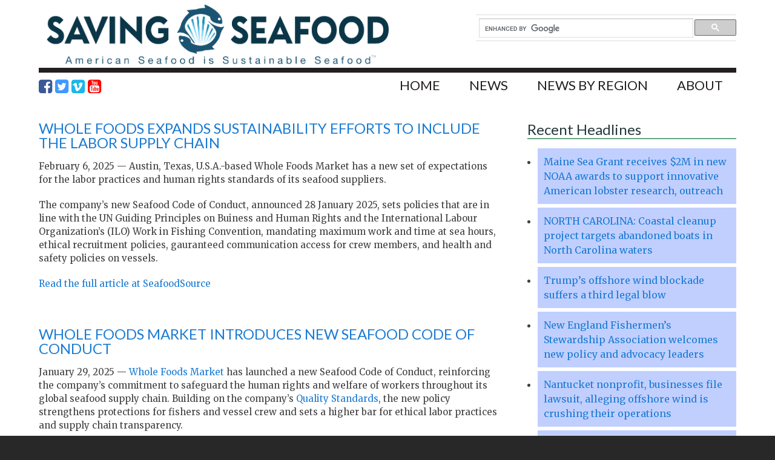

--- FILE ---
content_type: text/html; charset=UTF-8
request_url: https://www.savingseafood.org/tag/whole-foods-market/
body_size: 20869
content:
    <!DOCTYPE html PUBLIC "-//W3C//DTD XHTML 1.0 Transitional//EN" "http://www.w3.org/TR/xhtml1/DTD/xhtml1-transitional.dtd">
    <html xmlns="http://www.w3.org/1999/xhtml" xmlns:og="http://ogp.me/ns#" xmlns:fb="http://www.facebook.com/2008/fbml" lang="en-US">
    <head profile="http://gmpg.org/xfn/11">
    <meta http-equiv="Content-Type" content="text/html; charset=UTF-8" />
<script type="text/javascript">
var gform;gform||(document.addEventListener("gform_main_scripts_loaded",function(){gform.scriptsLoaded=!0}),window.addEventListener("DOMContentLoaded",function(){gform.domLoaded=!0}),gform={domLoaded:!1,scriptsLoaded:!1,initializeOnLoaded:function(o){gform.domLoaded&&gform.scriptsLoaded?o():!gform.domLoaded&&gform.scriptsLoaded?window.addEventListener("DOMContentLoaded",o):document.addEventListener("gform_main_scripts_loaded",o)},hooks:{action:{},filter:{}},addAction:function(o,n,r,t){gform.addHook("action",o,n,r,t)},addFilter:function(o,n,r,t){gform.addHook("filter",o,n,r,t)},doAction:function(o){gform.doHook("action",o,arguments)},applyFilters:function(o){return gform.doHook("filter",o,arguments)},removeAction:function(o,n){gform.removeHook("action",o,n)},removeFilter:function(o,n,r){gform.removeHook("filter",o,n,r)},addHook:function(o,n,r,t,i){null==gform.hooks[o][n]&&(gform.hooks[o][n]=[]);var e=gform.hooks[o][n];null==i&&(i=n+"_"+e.length),gform.hooks[o][n].push({tag:i,callable:r,priority:t=null==t?10:t})},doHook:function(n,o,r){var t;if(r=Array.prototype.slice.call(r,1),null!=gform.hooks[n][o]&&((o=gform.hooks[n][o]).sort(function(o,n){return o.priority-n.priority}),o.forEach(function(o){"function"!=typeof(t=o.callable)&&(t=window[t]),"action"==n?t.apply(null,r):r[0]=t.apply(null,r)})),"filter"==n)return r[0]},removeHook:function(o,n,t,i){var r;null!=gform.hooks[o][n]&&(r=(r=gform.hooks[o][n]).filter(function(o,n,r){return!!(null!=i&&i!=o.tag||null!=t&&t!=o.priority)}),gform.hooks[o][n]=r)}});
</script>

<meta name="viewport" content="width=device-width, initial-scale=1" />

	<link rel="apple-touch-icon" sizes="57x57" href="https://www.savingseafood.org/wp-content/themes/savingseafood/images/apple-touch-icon-57x57.png">
	<link rel="apple-touch-icon" sizes="60x60" href="https://www.savingseafood.org/wp-content/themes/savingseafood/images/apple-touch-icon-60x60.png">
	<link rel="apple-touch-icon" sizes="72x72" href="https://www.savingseafood.org/wp-content/themes/savingseafood/images/apple-touch-icon-72x72.png">
	<link rel="apple-touch-icon" sizes="76x76" href="https://www.savingseafood.org/wp-content/themes/savingseafood/images/apple-touch-icon-76x76.png">
	<link rel="apple-touch-icon" sizes="114x114" href="https://www.savingseafood.org/wp-content/themes/savingseafood/images/apple-touch-icon-114x114.png">
	<link rel="apple-touch-icon" sizes="120x120" href="https://www.savingseafood.org/wp-content/themes/savingseafood/images/apple-touch-icon-120x120.png">
	<link rel="apple-touch-icon" sizes="144x144" href="https://www.savingseafood.org/wp-content/themes/savingseafood/images/apple-touch-icon-144x144.png">
	<link rel="apple-touch-icon" sizes="152x152" href="https://www.savingseafood.org/wp-content/themes/savingseafood/images/apple-touch-icon-152x152.png">
	<link rel="apple-touch-icon" sizes="180x180" href="https://www.savingseafood.org/wp-content/themes/savingseafood/images/apple-touch-icon-180x180.png">
	<link rel="icon" type="image/png" href="https://www.savingseafood.org/wp-content/themes/savingseafood/images/favicon-32x32.png" sizes="32x32">
	<link rel="icon" type="image/png" href="https://www.savingseafood.org/wp-content/themes/savingseafood/images/android-chrome-192x192.png" sizes="192x192">
	<link rel="icon" type="image/png" href="https://www.savingseafood.org/wp-content/themes/savingseafood/images/favicon-96x96.png" sizes="96x96">
	<link rel="icon" type="image/png" href="https://www.savingseafood.org/wp-content/themes/savingseafood/images/favicon-16x16.png" sizes="16x16">
	<link rel="manifest" href="https://www.savingseafood.org/wp-content/themes/savingseafood/images/manifest.json">
	<meta name="msapplication-TileColor" content="#2d89ef">
	<meta name="msapplication-TileImage" content="https://www.savingseafood.org/wp-content/themes/savingseafood/images/mstile-144x144.png">
	<meta name="msapplication-config" content="https://www.savingseafood.org/wp-content/themes/savingseafood/images/browserconfig.xml">
	<meta name="theme-color" content="#ffffff">

<meta name='robots' content='noindex, follow' />

	<!-- This site is optimized with the Yoast SEO plugin v18.9 - https://yoast.com/wordpress/plugins/seo/ -->
	<title>Whole Foods Market Archives - Saving Seafood</title>
	<meta property="og:locale" content="en_US" />
	<meta property="og:type" content="article" />
	<meta property="og:title" content="Whole Foods Market Archives - Saving Seafood" />
	<meta property="og:url" content="https://www.savingseafood.org/tag/whole-foods-market/" />
	<meta property="og:site_name" content="Saving Seafood" />
	<meta property="og:image" content="https://i0.wp.com/www.savingseafood.org/wp-content/uploads/2015/04/saving-seafood-fb.png?fit=800%2C569&#038;ssl=1" />
	<meta property="og:image:width" content="800" />
	<meta property="og:image:height" content="569" />
	<meta property="og:image:type" content="image/png" />
	<meta name="twitter:card" content="summary" />
	<meta name="twitter:site" content="@savingseafood" />
	<script type="application/ld+json" class="yoast-schema-graph">{"@context":"https://schema.org","@graph":[{"@type":"WebSite","@id":"https://www.savingseafood.org/#website","url":"https://www.savingseafood.org/","name":"Saving Seafood","description":"","potentialAction":[{"@type":"SearchAction","target":{"@type":"EntryPoint","urlTemplate":"https://www.savingseafood.org/?s={search_term_string}"},"query-input":"required name=search_term_string"}],"inLanguage":"en-US"},{"@type":"CollectionPage","@id":"https://www.savingseafood.org/tag/whole-foods-market/#webpage","url":"https://www.savingseafood.org/tag/whole-foods-market/","name":"Whole Foods Market Archives - Saving Seafood","isPartOf":{"@id":"https://www.savingseafood.org/#website"},"breadcrumb":{"@id":"https://www.savingseafood.org/tag/whole-foods-market/#breadcrumb"},"inLanguage":"en-US","potentialAction":[{"@type":"ReadAction","target":["https://www.savingseafood.org/tag/whole-foods-market/"]}]},{"@type":"BreadcrumbList","@id":"https://www.savingseafood.org/tag/whole-foods-market/#breadcrumb","itemListElement":[{"@type":"ListItem","position":1,"name":"Home","item":"https://www.savingseafood.org/"},{"@type":"ListItem","position":2,"name":"Whole Foods Market"}]}]}</script>
	<!-- / Yoast SEO plugin. -->


<link rel='dns-prefetch' href='//www.savingseafood.org' />
<link rel='dns-prefetch' href='//i0.wp.com' />
<link rel="alternate" type="text/calendar" title="Saving Seafood &raquo; iCal Feed" href="https://www.savingseafood.org/calendar/?ical=1" />
		<!-- This site uses the Google Analytics by MonsterInsights plugin v8.15 - Using Analytics tracking - https://www.monsterinsights.com/ -->
							<script src="//www.googletagmanager.com/gtag/js?id=UA-40983834-1"  data-cfasync="false" data-wpfc-render="false" type="text/javascript" async></script>
			<script data-cfasync="false" data-wpfc-render="false" type="text/javascript">
				var mi_version = '8.15';
				var mi_track_user = true;
				var mi_no_track_reason = '';
				
								var disableStrs = [
										'ga-disable-G-FVPDWN291L',
															'ga-disable-UA-40983834-1',
									];

				/* Function to detect opted out users */
				function __gtagTrackerIsOptedOut() {
					for (var index = 0; index < disableStrs.length; index++) {
						if (document.cookie.indexOf(disableStrs[index] + '=true') > -1) {
							return true;
						}
					}

					return false;
				}

				/* Disable tracking if the opt-out cookie exists. */
				if (__gtagTrackerIsOptedOut()) {
					for (var index = 0; index < disableStrs.length; index++) {
						window[disableStrs[index]] = true;
					}
				}

				/* Opt-out function */
				function __gtagTrackerOptout() {
					for (var index = 0; index < disableStrs.length; index++) {
						document.cookie = disableStrs[index] + '=true; expires=Thu, 31 Dec 2099 23:59:59 UTC; path=/';
						window[disableStrs[index]] = true;
					}
				}

				if ('undefined' === typeof gaOptout) {
					function gaOptout() {
						__gtagTrackerOptout();
					}
				}
								window.dataLayer = window.dataLayer || [];

				window.MonsterInsightsDualTracker = {
					helpers: {},
					trackers: {},
				};
				if (mi_track_user) {
					function __gtagDataLayer() {
						dataLayer.push(arguments);
					}

					function __gtagTracker(type, name, parameters) {
						if (!parameters) {
							parameters = {};
						}

						if (parameters.send_to) {
							__gtagDataLayer.apply(null, arguments);
							return;
						}

						if (type === 'event') {
														parameters.send_to = monsterinsights_frontend.v4_id;
							var hookName = name;
							if (typeof parameters['event_category'] !== 'undefined') {
								hookName = parameters['event_category'] + ':' + name;
							}

							if (typeof MonsterInsightsDualTracker.trackers[hookName] !== 'undefined') {
								MonsterInsightsDualTracker.trackers[hookName](parameters);
							} else {
								__gtagDataLayer('event', name, parameters);
							}
							
														parameters.send_to = monsterinsights_frontend.ua;
							__gtagDataLayer(type, name, parameters);
													} else {
							__gtagDataLayer.apply(null, arguments);
						}
					}

					__gtagTracker('js', new Date());
					__gtagTracker('set', {
						'developer_id.dZGIzZG': true,
											});
										__gtagTracker('config', 'G-FVPDWN291L', {"forceSSL":"true"} );
															__gtagTracker('config', 'UA-40983834-1', {"forceSSL":"true"} );
										window.gtag = __gtagTracker;										(function () {
						/* https://developers.google.com/analytics/devguides/collection/analyticsjs/ */
						/* ga and __gaTracker compatibility shim. */
						var noopfn = function () {
							return null;
						};
						var newtracker = function () {
							return new Tracker();
						};
						var Tracker = function () {
							return null;
						};
						var p = Tracker.prototype;
						p.get = noopfn;
						p.set = noopfn;
						p.send = function () {
							var args = Array.prototype.slice.call(arguments);
							args.unshift('send');
							__gaTracker.apply(null, args);
						};
						var __gaTracker = function () {
							var len = arguments.length;
							if (len === 0) {
								return;
							}
							var f = arguments[len - 1];
							if (typeof f !== 'object' || f === null || typeof f.hitCallback !== 'function') {
								if ('send' === arguments[0]) {
									var hitConverted, hitObject = false, action;
									if ('event' === arguments[1]) {
										if ('undefined' !== typeof arguments[3]) {
											hitObject = {
												'eventAction': arguments[3],
												'eventCategory': arguments[2],
												'eventLabel': arguments[4],
												'value': arguments[5] ? arguments[5] : 1,
											}
										}
									}
									if ('pageview' === arguments[1]) {
										if ('undefined' !== typeof arguments[2]) {
											hitObject = {
												'eventAction': 'page_view',
												'page_path': arguments[2],
											}
										}
									}
									if (typeof arguments[2] === 'object') {
										hitObject = arguments[2];
									}
									if (typeof arguments[5] === 'object') {
										Object.assign(hitObject, arguments[5]);
									}
									if ('undefined' !== typeof arguments[1].hitType) {
										hitObject = arguments[1];
										if ('pageview' === hitObject.hitType) {
											hitObject.eventAction = 'page_view';
										}
									}
									if (hitObject) {
										action = 'timing' === arguments[1].hitType ? 'timing_complete' : hitObject.eventAction;
										hitConverted = mapArgs(hitObject);
										__gtagTracker('event', action, hitConverted);
									}
								}
								return;
							}

							function mapArgs(args) {
								var arg, hit = {};
								var gaMap = {
									'eventCategory': 'event_category',
									'eventAction': 'event_action',
									'eventLabel': 'event_label',
									'eventValue': 'event_value',
									'nonInteraction': 'non_interaction',
									'timingCategory': 'event_category',
									'timingVar': 'name',
									'timingValue': 'value',
									'timingLabel': 'event_label',
									'page': 'page_path',
									'location': 'page_location',
									'title': 'page_title',
								};
								for (arg in args) {
																		if (!(!args.hasOwnProperty(arg) || !gaMap.hasOwnProperty(arg))) {
										hit[gaMap[arg]] = args[arg];
									} else {
										hit[arg] = args[arg];
									}
								}
								return hit;
							}

							try {
								f.hitCallback();
							} catch (ex) {
							}
						};
						__gaTracker.create = newtracker;
						__gaTracker.getByName = newtracker;
						__gaTracker.getAll = function () {
							return [];
						};
						__gaTracker.remove = noopfn;
						__gaTracker.loaded = true;
						window['__gaTracker'] = __gaTracker;
					})();
									} else {
										console.log("");
					(function () {
						function __gtagTracker() {
							return null;
						}

						window['__gtagTracker'] = __gtagTracker;
						window['gtag'] = __gtagTracker;
					})();
									}
			</script>
				<!-- / Google Analytics by MonsterInsights -->
		<script type="text/javascript">
window._wpemojiSettings = {"baseUrl":"https:\/\/s.w.org\/images\/core\/emoji\/14.0.0\/72x72\/","ext":".png","svgUrl":"https:\/\/s.w.org\/images\/core\/emoji\/14.0.0\/svg\/","svgExt":".svg","source":{"concatemoji":"https:\/\/www.savingseafood.org\/wp-includes\/js\/wp-emoji-release.min.js?ver=6.2.8"}};
/*! This file is auto-generated */
!function(e,a,t){var n,r,o,i=a.createElement("canvas"),p=i.getContext&&i.getContext("2d");function s(e,t){p.clearRect(0,0,i.width,i.height),p.fillText(e,0,0);e=i.toDataURL();return p.clearRect(0,0,i.width,i.height),p.fillText(t,0,0),e===i.toDataURL()}function c(e){var t=a.createElement("script");t.src=e,t.defer=t.type="text/javascript",a.getElementsByTagName("head")[0].appendChild(t)}for(o=Array("flag","emoji"),t.supports={everything:!0,everythingExceptFlag:!0},r=0;r<o.length;r++)t.supports[o[r]]=function(e){if(p&&p.fillText)switch(p.textBaseline="top",p.font="600 32px Arial",e){case"flag":return s("\ud83c\udff3\ufe0f\u200d\u26a7\ufe0f","\ud83c\udff3\ufe0f\u200b\u26a7\ufe0f")?!1:!s("\ud83c\uddfa\ud83c\uddf3","\ud83c\uddfa\u200b\ud83c\uddf3")&&!s("\ud83c\udff4\udb40\udc67\udb40\udc62\udb40\udc65\udb40\udc6e\udb40\udc67\udb40\udc7f","\ud83c\udff4\u200b\udb40\udc67\u200b\udb40\udc62\u200b\udb40\udc65\u200b\udb40\udc6e\u200b\udb40\udc67\u200b\udb40\udc7f");case"emoji":return!s("\ud83e\udef1\ud83c\udffb\u200d\ud83e\udef2\ud83c\udfff","\ud83e\udef1\ud83c\udffb\u200b\ud83e\udef2\ud83c\udfff")}return!1}(o[r]),t.supports.everything=t.supports.everything&&t.supports[o[r]],"flag"!==o[r]&&(t.supports.everythingExceptFlag=t.supports.everythingExceptFlag&&t.supports[o[r]]);t.supports.everythingExceptFlag=t.supports.everythingExceptFlag&&!t.supports.flag,t.DOMReady=!1,t.readyCallback=function(){t.DOMReady=!0},t.supports.everything||(n=function(){t.readyCallback()},a.addEventListener?(a.addEventListener("DOMContentLoaded",n,!1),e.addEventListener("load",n,!1)):(e.attachEvent("onload",n),a.attachEvent("onreadystatechange",function(){"complete"===a.readyState&&t.readyCallback()})),(e=t.source||{}).concatemoji?c(e.concatemoji):e.wpemoji&&e.twemoji&&(c(e.twemoji),c(e.wpemoji)))}(window,document,window._wpemojiSettings);
</script>
<style type="text/css">
img.wp-smiley,
img.emoji {
	display: inline !important;
	border: none !important;
	box-shadow: none !important;
	height: 1em !important;
	width: 1em !important;
	margin: 0 0.07em !important;
	vertical-align: -0.1em !important;
	background: none !important;
	padding: 0 !important;
}
</style>
	<link rel='stylesheet' id='wp-block-library-css' href='https://www.savingseafood.org/wp-includes/css/dist/block-library/style.min.css?ver=6.2.8' type='text/css' media='all' />
<style id='wp-block-library-inline-css' type='text/css'>
.has-text-align-justify{text-align:justify;}
</style>
<link rel='stylesheet' id='mediaelement-css' href='https://www.savingseafood.org/wp-includes/js/mediaelement/mediaelementplayer-legacy.min.css?ver=4.2.17' type='text/css' media='all' />
<link rel='stylesheet' id='wp-mediaelement-css' href='https://www.savingseafood.org/wp-includes/js/mediaelement/wp-mediaelement.min.css?ver=6.2.8' type='text/css' media='all' />
<link rel='stylesheet' id='classic-theme-styles-css' href='https://www.savingseafood.org/wp-includes/css/classic-themes.min.css?ver=6.2.8' type='text/css' media='all' />
<style id='global-styles-inline-css' type='text/css'>
body{--wp--preset--color--black: #000000;--wp--preset--color--cyan-bluish-gray: #abb8c3;--wp--preset--color--white: #ffffff;--wp--preset--color--pale-pink: #f78da7;--wp--preset--color--vivid-red: #cf2e2e;--wp--preset--color--luminous-vivid-orange: #ff6900;--wp--preset--color--luminous-vivid-amber: #fcb900;--wp--preset--color--light-green-cyan: #7bdcb5;--wp--preset--color--vivid-green-cyan: #00d084;--wp--preset--color--pale-cyan-blue: #8ed1fc;--wp--preset--color--vivid-cyan-blue: #0693e3;--wp--preset--color--vivid-purple: #9b51e0;--wp--preset--gradient--vivid-cyan-blue-to-vivid-purple: linear-gradient(135deg,rgba(6,147,227,1) 0%,rgb(155,81,224) 100%);--wp--preset--gradient--light-green-cyan-to-vivid-green-cyan: linear-gradient(135deg,rgb(122,220,180) 0%,rgb(0,208,130) 100%);--wp--preset--gradient--luminous-vivid-amber-to-luminous-vivid-orange: linear-gradient(135deg,rgba(252,185,0,1) 0%,rgba(255,105,0,1) 100%);--wp--preset--gradient--luminous-vivid-orange-to-vivid-red: linear-gradient(135deg,rgba(255,105,0,1) 0%,rgb(207,46,46) 100%);--wp--preset--gradient--very-light-gray-to-cyan-bluish-gray: linear-gradient(135deg,rgb(238,238,238) 0%,rgb(169,184,195) 100%);--wp--preset--gradient--cool-to-warm-spectrum: linear-gradient(135deg,rgb(74,234,220) 0%,rgb(151,120,209) 20%,rgb(207,42,186) 40%,rgb(238,44,130) 60%,rgb(251,105,98) 80%,rgb(254,248,76) 100%);--wp--preset--gradient--blush-light-purple: linear-gradient(135deg,rgb(255,206,236) 0%,rgb(152,150,240) 100%);--wp--preset--gradient--blush-bordeaux: linear-gradient(135deg,rgb(254,205,165) 0%,rgb(254,45,45) 50%,rgb(107,0,62) 100%);--wp--preset--gradient--luminous-dusk: linear-gradient(135deg,rgb(255,203,112) 0%,rgb(199,81,192) 50%,rgb(65,88,208) 100%);--wp--preset--gradient--pale-ocean: linear-gradient(135deg,rgb(255,245,203) 0%,rgb(182,227,212) 50%,rgb(51,167,181) 100%);--wp--preset--gradient--electric-grass: linear-gradient(135deg,rgb(202,248,128) 0%,rgb(113,206,126) 100%);--wp--preset--gradient--midnight: linear-gradient(135deg,rgb(2,3,129) 0%,rgb(40,116,252) 100%);--wp--preset--duotone--dark-grayscale: url('#wp-duotone-dark-grayscale');--wp--preset--duotone--grayscale: url('#wp-duotone-grayscale');--wp--preset--duotone--purple-yellow: url('#wp-duotone-purple-yellow');--wp--preset--duotone--blue-red: url('#wp-duotone-blue-red');--wp--preset--duotone--midnight: url('#wp-duotone-midnight');--wp--preset--duotone--magenta-yellow: url('#wp-duotone-magenta-yellow');--wp--preset--duotone--purple-green: url('#wp-duotone-purple-green');--wp--preset--duotone--blue-orange: url('#wp-duotone-blue-orange');--wp--preset--font-size--small: 13px;--wp--preset--font-size--medium: 20px;--wp--preset--font-size--large: 36px;--wp--preset--font-size--x-large: 42px;--wp--preset--spacing--20: 0.44rem;--wp--preset--spacing--30: 0.67rem;--wp--preset--spacing--40: 1rem;--wp--preset--spacing--50: 1.5rem;--wp--preset--spacing--60: 2.25rem;--wp--preset--spacing--70: 3.38rem;--wp--preset--spacing--80: 5.06rem;--wp--preset--shadow--natural: 6px 6px 9px rgba(0, 0, 0, 0.2);--wp--preset--shadow--deep: 12px 12px 50px rgba(0, 0, 0, 0.4);--wp--preset--shadow--sharp: 6px 6px 0px rgba(0, 0, 0, 0.2);--wp--preset--shadow--outlined: 6px 6px 0px -3px rgba(255, 255, 255, 1), 6px 6px rgba(0, 0, 0, 1);--wp--preset--shadow--crisp: 6px 6px 0px rgba(0, 0, 0, 1);}:where(.is-layout-flex){gap: 0.5em;}body .is-layout-flow > .alignleft{float: left;margin-inline-start: 0;margin-inline-end: 2em;}body .is-layout-flow > .alignright{float: right;margin-inline-start: 2em;margin-inline-end: 0;}body .is-layout-flow > .aligncenter{margin-left: auto !important;margin-right: auto !important;}body .is-layout-constrained > .alignleft{float: left;margin-inline-start: 0;margin-inline-end: 2em;}body .is-layout-constrained > .alignright{float: right;margin-inline-start: 2em;margin-inline-end: 0;}body .is-layout-constrained > .aligncenter{margin-left: auto !important;margin-right: auto !important;}body .is-layout-constrained > :where(:not(.alignleft):not(.alignright):not(.alignfull)){max-width: var(--wp--style--global--content-size);margin-left: auto !important;margin-right: auto !important;}body .is-layout-constrained > .alignwide{max-width: var(--wp--style--global--wide-size);}body .is-layout-flex{display: flex;}body .is-layout-flex{flex-wrap: wrap;align-items: center;}body .is-layout-flex > *{margin: 0;}:where(.wp-block-columns.is-layout-flex){gap: 2em;}.has-black-color{color: var(--wp--preset--color--black) !important;}.has-cyan-bluish-gray-color{color: var(--wp--preset--color--cyan-bluish-gray) !important;}.has-white-color{color: var(--wp--preset--color--white) !important;}.has-pale-pink-color{color: var(--wp--preset--color--pale-pink) !important;}.has-vivid-red-color{color: var(--wp--preset--color--vivid-red) !important;}.has-luminous-vivid-orange-color{color: var(--wp--preset--color--luminous-vivid-orange) !important;}.has-luminous-vivid-amber-color{color: var(--wp--preset--color--luminous-vivid-amber) !important;}.has-light-green-cyan-color{color: var(--wp--preset--color--light-green-cyan) !important;}.has-vivid-green-cyan-color{color: var(--wp--preset--color--vivid-green-cyan) !important;}.has-pale-cyan-blue-color{color: var(--wp--preset--color--pale-cyan-blue) !important;}.has-vivid-cyan-blue-color{color: var(--wp--preset--color--vivid-cyan-blue) !important;}.has-vivid-purple-color{color: var(--wp--preset--color--vivid-purple) !important;}.has-black-background-color{background-color: var(--wp--preset--color--black) !important;}.has-cyan-bluish-gray-background-color{background-color: var(--wp--preset--color--cyan-bluish-gray) !important;}.has-white-background-color{background-color: var(--wp--preset--color--white) !important;}.has-pale-pink-background-color{background-color: var(--wp--preset--color--pale-pink) !important;}.has-vivid-red-background-color{background-color: var(--wp--preset--color--vivid-red) !important;}.has-luminous-vivid-orange-background-color{background-color: var(--wp--preset--color--luminous-vivid-orange) !important;}.has-luminous-vivid-amber-background-color{background-color: var(--wp--preset--color--luminous-vivid-amber) !important;}.has-light-green-cyan-background-color{background-color: var(--wp--preset--color--light-green-cyan) !important;}.has-vivid-green-cyan-background-color{background-color: var(--wp--preset--color--vivid-green-cyan) !important;}.has-pale-cyan-blue-background-color{background-color: var(--wp--preset--color--pale-cyan-blue) !important;}.has-vivid-cyan-blue-background-color{background-color: var(--wp--preset--color--vivid-cyan-blue) !important;}.has-vivid-purple-background-color{background-color: var(--wp--preset--color--vivid-purple) !important;}.has-black-border-color{border-color: var(--wp--preset--color--black) !important;}.has-cyan-bluish-gray-border-color{border-color: var(--wp--preset--color--cyan-bluish-gray) !important;}.has-white-border-color{border-color: var(--wp--preset--color--white) !important;}.has-pale-pink-border-color{border-color: var(--wp--preset--color--pale-pink) !important;}.has-vivid-red-border-color{border-color: var(--wp--preset--color--vivid-red) !important;}.has-luminous-vivid-orange-border-color{border-color: var(--wp--preset--color--luminous-vivid-orange) !important;}.has-luminous-vivid-amber-border-color{border-color: var(--wp--preset--color--luminous-vivid-amber) !important;}.has-light-green-cyan-border-color{border-color: var(--wp--preset--color--light-green-cyan) !important;}.has-vivid-green-cyan-border-color{border-color: var(--wp--preset--color--vivid-green-cyan) !important;}.has-pale-cyan-blue-border-color{border-color: var(--wp--preset--color--pale-cyan-blue) !important;}.has-vivid-cyan-blue-border-color{border-color: var(--wp--preset--color--vivid-cyan-blue) !important;}.has-vivid-purple-border-color{border-color: var(--wp--preset--color--vivid-purple) !important;}.has-vivid-cyan-blue-to-vivid-purple-gradient-background{background: var(--wp--preset--gradient--vivid-cyan-blue-to-vivid-purple) !important;}.has-light-green-cyan-to-vivid-green-cyan-gradient-background{background: var(--wp--preset--gradient--light-green-cyan-to-vivid-green-cyan) !important;}.has-luminous-vivid-amber-to-luminous-vivid-orange-gradient-background{background: var(--wp--preset--gradient--luminous-vivid-amber-to-luminous-vivid-orange) !important;}.has-luminous-vivid-orange-to-vivid-red-gradient-background{background: var(--wp--preset--gradient--luminous-vivid-orange-to-vivid-red) !important;}.has-very-light-gray-to-cyan-bluish-gray-gradient-background{background: var(--wp--preset--gradient--very-light-gray-to-cyan-bluish-gray) !important;}.has-cool-to-warm-spectrum-gradient-background{background: var(--wp--preset--gradient--cool-to-warm-spectrum) !important;}.has-blush-light-purple-gradient-background{background: var(--wp--preset--gradient--blush-light-purple) !important;}.has-blush-bordeaux-gradient-background{background: var(--wp--preset--gradient--blush-bordeaux) !important;}.has-luminous-dusk-gradient-background{background: var(--wp--preset--gradient--luminous-dusk) !important;}.has-pale-ocean-gradient-background{background: var(--wp--preset--gradient--pale-ocean) !important;}.has-electric-grass-gradient-background{background: var(--wp--preset--gradient--electric-grass) !important;}.has-midnight-gradient-background{background: var(--wp--preset--gradient--midnight) !important;}.has-small-font-size{font-size: var(--wp--preset--font-size--small) !important;}.has-medium-font-size{font-size: var(--wp--preset--font-size--medium) !important;}.has-large-font-size{font-size: var(--wp--preset--font-size--large) !important;}.has-x-large-font-size{font-size: var(--wp--preset--font-size--x-large) !important;}
.wp-block-navigation a:where(:not(.wp-element-button)){color: inherit;}
:where(.wp-block-columns.is-layout-flex){gap: 2em;}
.wp-block-pullquote{font-size: 1.5em;line-height: 1.6;}
</style>
<link rel='stylesheet' id='child-styles-css' href='https://www.savingseafood.org/wp-content/themes/savingseafood/style.css?ver=10.31.04-b-modified-1721255464' type='text/css' media='all' />
<link rel='stylesheet' id='jquery-lazyloadxt-spinner-css-css' href='//www.savingseafood.org/wp-content/plugins/a3-lazy-load/assets/css/jquery.lazyloadxt.spinner.css?ver=6.2.8' type='text/css' media='all' />
<link rel='stylesheet' id='a3a3_lazy_load-css' href='//www.savingseafood.org/wp-content/uploads/sass/a3_lazy_load.min.css?ver=1460613384' type='text/css' media='all' />
<link rel='stylesheet' id='jetpack_css-css' href='https://www.savingseafood.org/wp-content/plugins/jetpack/css/jetpack.css?ver=10.9.3' type='text/css' media='all' />
<link rel='stylesheet' id='animatecss-css' href='https://www.savingseafood.org/wp-content/themes/savingseafood/css/animate.css?ver=1696749033' type='text/css' media='all' />
<link rel='stylesheet' id='font-awesome-css' href='//netdna.bootstrapcdn.com/font-awesome/4.3.0/css/font-awesome.css?ver=6.2.8' type='text/css' media='all' />
<script type='text/javascript' src='https://www.savingseafood.org/wp-content/plugins/google-analytics-for-wordpress/assets/js/frontend-gtag.min.js?ver=8.15-b-modified-1696749030' id='monsterinsights-frontend-script-js'></script>
<script data-cfasync="false" data-wpfc-render="false" type="text/javascript" id='monsterinsights-frontend-script-js-extra'>/* <![CDATA[ */
var monsterinsights_frontend = {"js_events_tracking":"true","download_extensions":"doc,pdf,ppt,zip,xls,docx,pptx,xlsx","inbound_paths":"[]","home_url":"https:\/\/www.savingseafood.org","hash_tracking":"false","ua":"UA-40983834-1","v4_id":"G-FVPDWN291L"};/* ]]> */
</script>
<!--[if lt IE 9]>
<script type='text/javascript' src='https://www.savingseafood.org/wp-content/themes/genesis/lib/js/html5shiv.min.js?ver=3.7.3-b-modified-1696749033' id='html5shiv-js'></script>
<![endif]-->
<script type='text/javascript' src='https://www.savingseafood.org/wp-includes/js/jquery/jquery.min.js?ver=3.6.4' id='jquery-core-js'></script>
<script type='text/javascript' src='https://www.savingseafood.org/wp-includes/js/jquery/jquery-migrate.min.js?ver=3.4.0' id='jquery-migrate-js'></script>
<link rel="https://api.w.org/" href="https://www.savingseafood.org/wp-json/" /><link rel="alternate" type="application/json" href="https://www.savingseafood.org/wp-json/wp/v2/tags/3944" />
<!-- This site is using AdRotate v5.8.25 to display their advertisements - https://ajdg.solutions/ -->
<!-- AdRotate CSS -->
<style type="text/css" media="screen">
	.g { margin:0px; padding:0px; overflow:hidden; line-height:1; zoom:1; }
	.g img { height:auto; }
	.g-col { position:relative; float:left; }
	.g-col:first-child { margin-left: 0; }
	.g-col:last-child { margin-right: 0; }
	.g-1 { width:100%; max-width:728px; height:100%; max-height:90px; margin: 0 auto; }
	.g-2 { width:100%; max-width:300px; height:100%; max-height:250px; margin: 0 auto; }
	.g-3 { margin:0px 0px 0px 0px;width:100%; max-width:160px; height:100%; max-height:600px; }
	.g-4 { margin:0px 0px 0px 0px;width:100%; max-width:728px; height:100%; max-height:90px; }
	.g-5 { margin:0px 0px 0px 0px;width:100%; max-width:728px; height:100%; max-height:90px; }
	.g-6 { margin:0px 0px 0px 0px;width:100%; max-width:728px; height:100%; max-height:90px; }
	.g-7 { margin:0px 0px 0px 0px;width:100%; max-width:728px; height:100%; max-height:90px; }
	.g-8 { margin:0px 0px 0px 0px;width:100%; max-width:728px; height:100%; max-height:90px; }
	.g-9 { margin:0px 0px 0px 0px;width:100%; max-width:728px; height:100%; max-height:90px; }
	.g-10 { margin:0px 0px 0px 0px;width:100%; max-width:728px; height:100%; max-height:90px; }
	@media only screen and (max-width: 480px) {
		.g-col, .g-dyn, .g-single { width:100%; margin-left:0; margin-right:0; }
	}
</style>
<!-- /AdRotate CSS -->

		<!--[if lt IE 9]>
			<script src="html5shiv.googlecode.com/svn/trunk/html5.js"></script>
			<meta http-equiv="X-UA-Compatible" content="IE=EmulateIE8"/>
		<![endif]-->
	<meta name="tec-api-version" content="v1"><meta name="tec-api-origin" content="https://www.savingseafood.org"><link rel="alternate" href="https://www.savingseafood.org/wp-json/tribe/events/v1/events/?tags=whole-foods-market" /><link rel="icon" href="https://i0.wp.com/www.savingseafood.org/wp-content/uploads/2023/02/SAVING-SEAFOOD-LOGO-CIRCLE.jpg?fit=32%2C32&#038;ssl=1" sizes="32x32" />
<link rel="icon" href="https://i0.wp.com/www.savingseafood.org/wp-content/uploads/2023/02/SAVING-SEAFOOD-LOGO-CIRCLE.jpg?fit=192%2C192&#038;ssl=1" sizes="192x192" />
<link rel="apple-touch-icon" href="https://i0.wp.com/www.savingseafood.org/wp-content/uploads/2023/02/SAVING-SEAFOOD-LOGO-CIRCLE.jpg?fit=180%2C180&#038;ssl=1" />
<meta name="msapplication-TileImage" content="https://i0.wp.com/www.savingseafood.org/wp-content/uploads/2023/02/SAVING-SEAFOOD-LOGO-CIRCLE.jpg?fit=270%2C270&#038;ssl=1" />
		<style type="text/css" id="wp-custom-css">
			.custom {

border: 4px solid #FF0000;

border-radius: 1px;

}		</style>
		</head>
<body class="archive tag tag-whole-foods-market tag-3944 tribe-no-js content-sidebar" itemscope itemtype="https://schema.org/WebPage"><div class="site-container"><header class="site-header" itemscope itemtype="https://schema.org/WPHeader"><div class="wrap"><div class="title-area"><p class="site-title" itemprop="headline"><a href="https://www.savingseafood.org/" title="Saving Seafood"><img src="https://www.savingseafood.org/wp-content/themes/savingseafood/images/saving_seafood_logo2.png" title="Saving Seafood" alt="Saving Seafood"/></a></p></div><div class="widget-area header-widget-area"><section id="wgs_widget-2" class="widget widget_wgs_widget"><div class="widget-wrap"><div class="wgs_wrapper"><div class="gcse-searchbox-only" data-resultsUrl="https://www.savingseafood.org/search_gcse/"></div></div></div></section>
</div></div></header><nav class="nav-primary" aria-label="Main" itemscope itemtype="https://schema.org/SiteNavigationElement"><div class="wrap"><ul id="menu-mainmenu" class="menu genesis-nav-menu menu-primary"><li class="social-icons"><a class="fb" href="https://www.facebook.com/pages/Saving-Seafood/203150576388900"  title="Facebook"><i class="fa fa-facebook-square"></i></a><a class="twitter" href="https://twitter.com/savingseafood"  title="Twitter"><i class="fa fa-twitter-square"></i></a><a class="vimeo" href="https://vimeo.com/savingseafood" title="Vimeo"><i class="fa fa-vimeo-square"></i></a><a class="youtube" href="https://www.youtube.com/channel/UCJJlI0yCRyYm1Xvd3fRwxMQ" title="You Tube"><i class="fa fa-youtube-square"></i></a></li><li id="menu-item-17345" class="menu-item menu-item-type-custom menu-item-object-custom menu-item-home menu-item-17345"><a href="http://www.savingseafood.org" itemprop="url"><span itemprop="name">Home</span></a></li>
<li id="menu-item-17349" class="menu-item menu-item-type-custom menu-item-object-custom menu-item-has-children menu-item-17349"><a itemprop="url"><span itemprop="name">News</span></a>
<ul class="sub-menu">
	<li id="menu-item-20092" class="menu-item menu-item-type-post_type menu-item-object-page menu-item-20092"><a href="https://www.savingseafood.org/alerts/" itemprop="url"><span itemprop="name">Alerts</span></a></li>
	<li id="menu-item-17355" class="menu-item menu-item-type-taxonomy menu-item-object-category menu-item-17355"><a href="https://www.savingseafood.org/category/news/conservation-environment/" itemprop="url"><span itemprop="name">Conservation &#038; Environment</span></a></li>
	<li id="menu-item-17368" class="menu-item menu-item-type-taxonomy menu-item-object-category menu-item-17368"><a href="https://www.savingseafood.org/category/news/council-actions/" itemprop="url"><span itemprop="name">Council Actions</span></a></li>
	<li id="menu-item-17362" class="menu-item menu-item-type-taxonomy menu-item-object-category menu-item-17362"><a href="https://www.savingseafood.org/category/news/economic-impact/" itemprop="url"><span itemprop="name">Economic Impact</span></a></li>
	<li id="menu-item-17364" class="menu-item menu-item-type-taxonomy menu-item-object-category menu-item-17364"><a href="https://www.savingseafood.org/category/news/enforcement/" itemprop="url"><span itemprop="name">Enforcement</span></a></li>
	<li id="menu-item-17358" class="menu-item menu-item-type-taxonomy menu-item-object-category menu-item-17358"><a href="https://www.savingseafood.org/category/news/international-trade/" itemprop="url"><span itemprop="name">International &#038; Trade</span></a></li>
	<li id="menu-item-17360" class="menu-item menu-item-type-taxonomy menu-item-object-category menu-item-17360"><a href="https://www.savingseafood.org/category/news/law/" itemprop="url"><span itemprop="name">Law</span></a></li>
	<li id="menu-item-17356" class="menu-item menu-item-type-taxonomy menu-item-object-category menu-item-17356"><a href="https://www.savingseafood.org/category/news/management-regulation/" itemprop="url"><span itemprop="name">Management &#038; Regulation</span></a></li>
	<li id="menu-item-17367" class="menu-item menu-item-type-taxonomy menu-item-object-category menu-item-17367"><a href="https://www.savingseafood.org/category/news/regulations/" itemprop="url"><span itemprop="name">Regulations</span></a></li>
	<li id="menu-item-17351" class="menu-item menu-item-type-taxonomy menu-item-object-category menu-item-17351"><a href="https://www.savingseafood.org/category/nutrition/" itemprop="url"><span itemprop="name">Nutrition</span></a></li>
	<li id="menu-item-17369" class="menu-item menu-item-type-taxonomy menu-item-object-category menu-item-17369"><a href="https://www.savingseafood.org/category/opinion/" itemprop="url"><span itemprop="name">Opinion</span></a></li>
	<li id="menu-item-17366" class="menu-item menu-item-type-taxonomy menu-item-object-category menu-item-17366"><a href="https://www.savingseafood.org/category/other-news/" itemprop="url"><span itemprop="name">Other News</span></a></li>
	<li id="menu-item-17365" class="menu-item menu-item-type-taxonomy menu-item-object-category menu-item-17365"><a href="https://www.savingseafood.org/category/safety/" itemprop="url"><span itemprop="name">Safety</span></a></li>
	<li id="menu-item-17354" class="menu-item menu-item-type-taxonomy menu-item-object-category menu-item-17354"><a href="https://www.savingseafood.org/category/science/" itemprop="url"><span itemprop="name">Science</span></a></li>
	<li id="menu-item-24307" class="menu-item menu-item-type-taxonomy menu-item-object-category menu-item-24307"><a href="https://www.savingseafood.org/category/news/state-and-local/" itemprop="url"><span itemprop="name">State and Local</span></a></li>
</ul>
</li>
<li id="menu-item-25184" class="menu-item menu-item-type-custom menu-item-object-custom menu-item-has-children menu-item-25184"><a itemprop="url"><span itemprop="name">News by Region</span></a>
<ul class="sub-menu">
	<li id="menu-item-25185" class="menu-item menu-item-type-taxonomy menu-item-object-post_tag menu-item-25185"><a href="https://www.savingseafood.org/tag/new-england/" itemprop="url"><span itemprop="name">New England</span></a></li>
	<li id="menu-item-25186" class="menu-item menu-item-type-taxonomy menu-item-object-post_tag menu-item-25186"><a href="https://www.savingseafood.org/tag/mid-atlantic/" itemprop="url"><span itemprop="name">Mid-Atlantic</span></a></li>
	<li id="menu-item-25187" class="menu-item menu-item-type-taxonomy menu-item-object-post_tag menu-item-25187"><a href="https://www.savingseafood.org/tag/south-atlantic/" itemprop="url"><span itemprop="name">South Atlantic</span></a></li>
	<li id="menu-item-25188" class="menu-item menu-item-type-taxonomy menu-item-object-post_tag menu-item-25188"><a href="https://www.savingseafood.org/tag/gulf-of-mexico/" itemprop="url"><span itemprop="name">Gulf of Mexico</span></a></li>
	<li id="menu-item-25190" class="menu-item menu-item-type-taxonomy menu-item-object-post_tag menu-item-25190"><a href="https://www.savingseafood.org/tag/pacific/" itemprop="url"><span itemprop="name">Pacific</span></a></li>
	<li id="menu-item-25189" class="menu-item menu-item-type-taxonomy menu-item-object-post_tag menu-item-25189"><a href="https://www.savingseafood.org/tag/north-pacific/" itemprop="url"><span itemprop="name">North Pacific</span></a></li>
	<li id="menu-item-25191" class="menu-item menu-item-type-taxonomy menu-item-object-post_tag menu-item-25191"><a href="https://www.savingseafood.org/tag/western-pacific/" itemprop="url"><span itemprop="name">Western Pacific</span></a></li>
</ul>
</li>
<li id="menu-item-17425" class="menu-item menu-item-type-post_type menu-item-object-page menu-item-has-children menu-item-17425"><a href="https://www.savingseafood.org/about-us/" itemprop="url"><span itemprop="name">About</span></a>
<ul class="sub-menu">
	<li id="menu-item-17426" class="menu-item menu-item-type-post_type menu-item-object-page menu-item-17426"><a href="https://www.savingseafood.org/contact-us/" itemprop="url"><span itemprop="name">Contact Us</span></a></li>
	<li id="menu-item-17427" class="menu-item menu-item-type-post_type menu-item-object-page menu-item-17427"><a href="https://www.savingseafood.org/fishing-terms-glossary/" itemprop="url"><span itemprop="name">Fishing Terms Glossary</span></a></li>
</ul>
</li>
</ul></div></nav><div class="site-inner"><div class="content-sidebar-wrap"><main class="content"><article class="post-104230 post type-post status-publish format-standard category-conservation-environment tag-international-labour-organization tag-whole-foods-market placement-priority-headlines entry" itemscope itemtype="https://schema.org/CreativeWork"><header class="entry-header"><h2 class="entry-title" itemprop="headline"><a class="entry-title-link" rel="bookmark" href="https://www.savingseafood.org/news/conservation-environment/whole-foods-expands-sustainability-efforts-to-include-the-labor-supply-chain/">Whole Foods expands sustainability efforts to include the labor supply chain</a></h2>
</header><div class="entry-content" itemprop="text"><p>February 6, 2025 &#8212; Austin, Texas, U.S.A.-based Whole Foods Market has a new set of expectations for the labor practices and human rights standards of its seafood suppliers.</p>
<p dir="ltr">The company’s new Seafood Code of Conduct, announced 28 January 2025, sets policies that are in line with the UN Guiding Principles on Buiness and Human Rights and the International Labour Organization’s (ILO) Work in Fishing Convention, mandating maximum work and time at sea hours, ethical recruitment policies, gauranteed communication access for crew members, and health and safety policies on vessels.</p>
<p dir="ltr"><a href="https://www.seafoodsource.com/news/foodservice-retail/whole-foods-launches-seafood-code-of-conduct-to-protect-workers-in-seafood?utm_source=marketo&amp;utm_medium=email&amp;utm_campaign=newsletter&amp;utm_content=newsletterReport%20on%20Indonesia%20shrimp%20industry%20adds%20to%20evidence%20claiming%20labor%20abuses%20in%20supply%20chain">Read the full article at SeafoodSource</a></p>
</div><footer class="entry-footer"></footer></article><div id="civil-comments"></div>
<script>
(function(c, o, mm, e, n, t, s){
  c[n] = c[n] || function() {
    var args = [].slice.call(arguments);
    (c[n].q = c[n].q || []).push(args);
    if (c[n].r) return; t = o.createElement(mm); s = o.getElementsByTagName(mm)[0];
    t.async = 1; t.src = [e].concat(args.map(encodeURIComponent)).join("/");
    s.parentNode.insertBefore(t, s); c[n].r = 1;};
  c["CivilCommentsObject"] = c[n];
})(window, document, "script", "https://ssr.civilcomments.com/v1", "Civil");
Civil("Whole Foods expands sustainability efforts to include the labor supply chain","savingseafood","en");
</script>
<article class="post-104033 post type-post status-publish format-standard category-other-news tag-whole-foods-market entry" itemscope itemtype="https://schema.org/CreativeWork"><header class="entry-header"><h2 class="entry-title" itemprop="headline"><a class="entry-title-link" rel="bookmark" href="https://www.savingseafood.org/other-news/whole-foods-market-introduces-new-seafood-code-of-conduct/">Whole Foods Market Introduces New Seafood Code of Conduct</a></h2>
</header><div class="entry-content" itemprop="text"><p>January 29, 2025 &#8212; <a href="https://progressivegrocer.com/company/whole-foods-market">Whole Foods Market</a> has launched a new Seafood Code of Conduct, reinforcing the company’s commitment to safeguard the human rights and welfare of workers throughout its global seafood supply chain. Building on the company’s <a href="https://www.wholefoodsmarket.com/quality-standards/seafood-standards" target="_blank" rel="noopener">Quality Standards</a>, the new policy strengthens protections for fishers and vessel crew and sets a higher bar for ethical labor practices and supply chain transparency.</p>
<p>Whole Foods&#8217; Seafood Code of Conduct draws from globally recognized principles, including the UN Guiding Principles on Business and Human Rights and the International Labour Organization’s (ILO) Work in Fishing Convention. The code establishes clear standards that all seafood suppliers — from vessel owners to processors and distributors — are expected to follow. These new standards build on the broader Whole Foods Supplier Code of Conduct and are part of the company’s long-term mission to promote social responsibility and continuous improvement in its supply chain.</p>
<p><a href="https://progressivegrocer.com/whole-foods-market-introduces-new-seafood-code-conduct">Read the full article at the Progressive Grocer</a></p>
</div><footer class="entry-footer"></footer></article><div id="civil-comments"></div>
<script>
(function(c, o, mm, e, n, t, s){
  c[n] = c[n] || function() {
    var args = [].slice.call(arguments);
    (c[n].q = c[n].q || []).push(args);
    if (c[n].r) return; t = o.createElement(mm); s = o.getElementsByTagName(mm)[0];
    t.async = 1; t.src = [e].concat(args.map(encodeURIComponent)).join("/");
    s.parentNode.insertBefore(t, s); c[n].r = 1;};
  c["CivilCommentsObject"] = c[n];
})(window, document, "script", "https://ssr.civilcomments.com/v1", "Civil");
Civil("Whole Foods Market Introduces New Seafood Code of Conduct","savingseafood","en");
</script>
<article class="post-92257 post type-post status-publish format-standard category-economic-impact tag-elliott-myers tag-whole-foods-market placement-priority-headlines entry" itemscope itemtype="https://schema.org/CreativeWork"><header class="entry-header"><h2 class="entry-title" itemprop="headline"><a class="entry-title-link" rel="bookmark" href="https://www.savingseafood.org/news/economic-impact/whole-foods-vice-president-of-seafood-elliott-myers-dishes-on-sustainability-plan/">Whole Foods Vice President of Seafood Elliott Myers dishes on sustainability plan</a></h2>
</header><div class="entry-content" itemprop="text"><p>August 7, 2023 &#8212; <i>Austin, Texas, U.S.A.-based Whole Foods Market, an Amazon-owned retailer, has</i><a href="https://www.seafoodsource.com/news/foodservice-retail/whole-foods-launches-seafood-rating-system"><i> </i><i>long had a commitment</i></a><i> to sourcing sustainable seafood. </i></p>
<p><i>Keeping its focus on sustainable initiatives, Whole Foods, which operates more than 530 stores across the U.S., the U.K., and Canada, <a href="https://assets.wholefoodsmarket.com/www/missions-values/WholeFoodSustainabilityReport_2022.pdf" target="_blank" rel="noopener">recently released its annual impact report</a> summing up its efforts to source more sustainable products, lower food waste, and reduce its carbon footprint.</i> <i>The report details how Whole Foods sourced 250 million pounds of Fair Trade-certified ingredients in 2022 and awarded nearly USD 1.7 million (EUR 1.5 million) to local suppliers through its </i><a href="https://www.wholefoodsmarket.com/mission-values/local-producer-loan-program" target="_blank" rel="noopener"><i>Local Producer Loan Program</i></a><i>. It also inducted nine new participants into its </i><a href="https://media.wholefoodsmarket.com/whole-foods-market-introduces-first-participants-of-local-and-emerging-accelerator-program/" target="_blank" rel="noopener"><i>Local and Emerging Accelerator Program</i></a><i> (LEAP) cohort.</i></p>
<p><a href="https://www.seafoodsource.com/news/premium/foodservice-retail/whole-foods-vice-president-of-seafood-elliott-myers-dishes-on-sustainability-plan">Read the full article at SeafoodSource</a></p>
</div><footer class="entry-footer"></footer></article><div id="civil-comments"></div>
<script>
(function(c, o, mm, e, n, t, s){
  c[n] = c[n] || function() {
    var args = [].slice.call(arguments);
    (c[n].q = c[n].q || []).push(args);
    if (c[n].r) return; t = o.createElement(mm); s = o.getElementsByTagName(mm)[0];
    t.async = 1; t.src = [e].concat(args.map(encodeURIComponent)).join("/");
    s.parentNode.insertBefore(t, s); c[n].r = 1;};
  c["CivilCommentsObject"] = c[n];
})(window, document, "script", "https://ssr.civilcomments.com/v1", "Civil");
Civil("Whole Foods Vice President of Seafood Elliott Myers dishes on sustainability plan","savingseafood","en");
</script>
<article class="post-87142 post type-post status-publish format-standard category-economic-impact tag-atlantic-right-whale tag-maine tag-maine-lobster tag-new-england tag-whole-foods-market placement-priority-headlines entry" itemscope itemtype="https://schema.org/CreativeWork"><header class="entry-header"><h2 class="entry-title" itemprop="headline"><a class="entry-title-link" rel="bookmark" href="https://www.savingseafood.org/news/economic-impact/lobster-fishermen-are-fighting-back-against-whole-foods-lobster-ban/">Lobster Fishermen Are Fighting Back Against Whole Foods&#8217; Lobster Ban</a></h2>
</header><div class="entry-content" itemprop="text"><p>December 3, 2022 &#8212; With a strong focus on sustainability and how our food is sourced, especially seafood, there was bound to be a moment of conflict between those whose job it is to catch the food and those who protect the environment.</p>
<p>The Maine lobster industry has been downgraded by two seafood-monitoring groups that certify the sustainability of certain seafood products. Seafood Watch, which is operated by the Monterey Bay Aquarium in California, labeled Maine lobster &#8220;red&#8221; in September. Citing the potential entanglement risk lobstermen&#8217;s gear caused to the endangered North Atlantic right whale, the group recommended that consumers avoid Maine lobster (via Monterey Bay Aquarium). In November, the Marine Stewardship Council said they would suspend the sustainability certificate for the Gulf of Maine lobster industry. The group acknowledged that there&#8217;s no substantial evidence that the industry has harmed right whales but revoked the certification because &#8220;the fishery is no longer in compliance with all relevant laws [and] does not meet the MSC Fisheries Standard.&#8221; The fishing gear in question is fixed-gear, meaning vertical ropes are continuously in the water (via Marine Stewardship Council). The ban has affected Whole Foods and now fishermen are speaking up.</p>
<p><a href="https://www.mashed.com/1122646/lobster-fishermen-are-fighting-back-against-whole-foods-lobster-ban/">Read the full article at Mashed</a></p>
</div><footer class="entry-footer"></footer></article><div id="civil-comments"></div>
<script>
(function(c, o, mm, e, n, t, s){
  c[n] = c[n] || function() {
    var args = [].slice.call(arguments);
    (c[n].q = c[n].q || []).push(args);
    if (c[n].r) return; t = o.createElement(mm); s = o.getElementsByTagName(mm)[0];
    t.async = 1; t.src = [e].concat(args.map(encodeURIComponent)).join("/");
    s.parentNode.insertBefore(t, s); c[n].r = 1;};
  c["CivilCommentsObject"] = c[n];
})(window, document, "script", "https://ssr.civilcomments.com/v1", "Civil");
Civil("Lobster Fishermen Are Fighting Back Against Whole Foods&#8217; Lobster Ban","savingseafood","en");
</script>
<article class="post-87067 post type-post status-publish format-standard category-state-and-local tag-atlantic-right-whale tag-maine tag-maine-lobster tag-new-england tag-whole-foods-market placement-top-story entry" itemscope itemtype="https://schema.org/CreativeWork"><header class="entry-header"><h2 class="entry-title" itemprop="headline"><a class="entry-title-link" rel="bookmark" href="https://www.savingseafood.org/news/state-and-local/maine-maine-lobsterman-urges-whole-foods-to-do-more-homework-before-pulling-lobsters-from-stores-over-rare-whale/">MAINE: Maine lobsterman urges Whole Foods to &#8216;do more homework&#8217; before pulling lobsters from stores over rare whale</a></h2>
</header><div class="entry-content" itemprop="text"><p>November 30, 2022 &#8212; A Maine fisherman slammed <a href="https://www.foxbusiness.com/category/whole-foods" target="_blank" rel="noopener">Whole Foods&#8217; decision</a> to stop selling Maine lobsters in its stores on Monday, calling on the grocery chain executives to do their &#8220;homework&#8221; before writing off the livelihoods of hundreds of lobstermen.</p>
<p class="speakable">Whole Foods announced that it would stop carrying lobsters caught off the coast from the Gulf of Maine at hundreds of its stores around the country earlier this month in response to environmentalist concerns that the lobster gear allegedly <a href="https://www.foxnews.com/us/new-england-court-reinstates-ban-lobster-gear-protect-whales" target="_blank" rel="noopener">threatens a rare species</a> known as the right whale, only 340 of which exist today.</p>
<p>In an appearance on &#8220;Jesse Watters Primetime&#8221; Monday, Maine lobsterman Jason Lorde denounced the decision, arguing that no right whale has died due to Maine lobster gear and that the fishing community in the state has long complied with laws and regulations to protect right whales.</p>
<p><a href="https://www.foxnews.com/media/maine-lobsterman-whole-foods-more-homework-pulling-lobsters-stores-rare-whale">Read the full article at Fox News </a></p>
<div class="ad-container desktop ad-h-50 ad-w-300">
<div id="desktop_desk-art-media-lb2" class="ad gam" data-iu="lb2" data-ad-size="728x90,300x250,320x50,300x50,1x1,fluid" data-ad-lz="1" data-hot-unit="" data-ad-init="1" data-google-query-id="CIKI1rmp1_sCFRrdGAIdU1AHrA" data-ad-slot-rendered="1" data-rendered-size="1x1"></div>
</div>
</div><footer class="entry-footer"></footer></article><div id="civil-comments"></div>
<script>
(function(c, o, mm, e, n, t, s){
  c[n] = c[n] || function() {
    var args = [].slice.call(arguments);
    (c[n].q = c[n].q || []).push(args);
    if (c[n].r) return; t = o.createElement(mm); s = o.getElementsByTagName(mm)[0];
    t.async = 1; t.src = [e].concat(args.map(encodeURIComponent)).join("/");
    s.parentNode.insertBefore(t, s); c[n].r = 1;};
  c["CivilCommentsObject"] = c[n];
})(window, document, "script", "https://ssr.civilcomments.com/v1", "Civil");
Civil("MAINE: Maine lobsterman urges Whole Foods to &#8216;do more homework&#8217; before pulling lobsters from stores over rare whale","savingseafood","en");
</script>
<article class="post-86941 post type-post status-publish format-standard category-economic-impact tag-maine tag-maine-lobster tag-new-england tag-whole-foods-market placement-top-story entry" itemscope itemtype="https://schema.org/CreativeWork"><header class="entry-header"><h2 class="entry-title" itemprop="headline"><a class="entry-title-link" rel="bookmark" href="https://www.savingseafood.org/news/economic-impact/whole-foods-to-pause-sales-of-maine-lobster-after-sustainable-label-downgrades/">Whole Foods to &#8216;pause&#8217; sales of Maine lobster after sustainable label downgrades</a></h2>
</header><div class="entry-content" itemprop="text"><p>November 22, 2022 &#8212; The grocery chain Whole Foods will stop purchasing Gulf of Maine lobster after the Marine Stewardship Council suspended the fishery&#8217;s certification last week.</p>
<p>The Marine Stewardship Council suspended the fishery&#8217;s certification last week, only months after the Monterey Bay Aquarium&#8217;s Seafood Watch program red-listed the lobster because of risks to endangered North Atlantic right whales. The MSC says its decision was based on an independent audit of the fishery&#8217;s risk to the whales.</p>
<p><a href="https://www.mainepublic.org/environment-and-outdoors/2022-11-21/whole-foods-to-pause-sales-of-maine-lobster-after-sustainable-label-downgrades">Read the full article at Maine Public</a></p>
</div><footer class="entry-footer"></footer></article><div id="civil-comments"></div>
<script>
(function(c, o, mm, e, n, t, s){
  c[n] = c[n] || function() {
    var args = [].slice.call(arguments);
    (c[n].q = c[n].q || []).push(args);
    if (c[n].r) return; t = o.createElement(mm); s = o.getElementsByTagName(mm)[0];
    t.async = 1; t.src = [e].concat(args.map(encodeURIComponent)).join("/");
    s.parentNode.insertBefore(t, s); c[n].r = 1;};
  c["CivilCommentsObject"] = c[n];
})(window, document, "script", "https://ssr.civilcomments.com/v1", "Civil");
Civil("Whole Foods to &#8216;pause&#8217; sales of Maine lobster after sustainable label downgrades","savingseafood","en");
</script>
<article class="post-85793 post type-post status-publish format-standard category-nutrition tag-whole-foods-market placement-priority-headlines entry" itemscope itemtype="https://schema.org/CreativeWork"><header class="entry-header"><h2 class="entry-title" itemprop="headline"><a class="entry-title-link" rel="bookmark" href="https://www.savingseafood.org/nutrition/the-seafood-nutrition-partnership-the-national-fisheries-institute-and-other-organizations-and-companies-are-going-all-out-to-educate-consumers-about-the-benefits-of-eating-seafood-during-national-s/">Whole Foods, Wegmans, Weis participating in National Seafood Month campaign</a></h2>
</header><div class="entry-content" itemprop="text"><p>September 24, 2022 &#8212; The Seafood Nutrition Partnership, the National Fisheries Institute, and other organizations and companies are going all out to educate consumers about the benefits of eating seafood during National Seafood Month and Pescatarian Month, both celebrated in October.</p>
<p>As the highlight of the campaign, SNP, along with the National Seafood Council Task Force and the Seafood4Health Action Coalition, are launching a pilot campaign, “Celebrate Seafood.”</p>
<p><a href="https://www.seafoodsource.com/news/foodservice-retail/whole-foods-h-e-b-wegmans-weis-onboard-with-national-seafood-month-campaign">Read the full article SeafoodSource</a></p>
</div><footer class="entry-footer"></footer></article><div id="civil-comments"></div>
<script>
(function(c, o, mm, e, n, t, s){
  c[n] = c[n] || function() {
    var args = [].slice.call(arguments);
    (c[n].q = c[n].q || []).push(args);
    if (c[n].r) return; t = o.createElement(mm); s = o.getElementsByTagName(mm)[0];
    t.async = 1; t.src = [e].concat(args.map(encodeURIComponent)).join("/");
    s.parentNode.insertBefore(t, s); c[n].r = 1;};
  c["CivilCommentsObject"] = c[n];
})(window, document, "script", "https://ssr.civilcomments.com/v1", "Civil");
Civil("Whole Foods, Wegmans, Weis participating in National Seafood Month campaign","savingseafood","en");
</script>
<article class="post-74399 post type-post status-publish format-standard category-science tag-alaska tag-climate-change tag-craig-breeden tag-north-pacific tag-obi-seafoods tag-salmon tag-whole-foods-market entry" itemscope itemtype="https://schema.org/CreativeWork"><header class="entry-header"><h2 class="entry-title" itemprop="headline"><a class="entry-title-link" rel="bookmark" href="https://www.savingseafood.org/science/salmon-have-shrunk-so-much-that-whole-foods-redid-its-guidelines/">Salmon have shrunk so much that Whole Foods redid its guidelines</a></h2>
</header><div class="entry-content" itemprop="text"><p>May 5, 2021 &#8212; At OBI Seafoods, a sprawling operation with outposts throughout Alaska, there’s all sorts of extra machinery for workers to master. At Whole Foods Market, there are new guidelines for purchasing salmon from wholesalers. And at Ivar’s, a fixture on Seattle’s waterfront for eight decades, the chef is sending back skimpy salmon delivered to his kitchen.</p>
<p id="NN2BCIOM4NEFDA75O5JTSDX7YI" class="article__paragraph article__paragraph--left">Behind all these changes is an alarming trend that’s been building for years: The giant schools of wild Pacific salmon that can turn southeast Alaska’s ice-cold waters into a brilliant orange blur are thinning out, and those that do survive are shrinking in size.</p>
<p>It’s the shrinking part that’s causing the biggest logistical snarl right now. Many salmon are so small they’ve thrown off OBI’s fish-sorting process and no longer meet the purchasing specifications at Whole Foods and culinary demands at Ivar’s. There, head chef Craig Breeden snaps photos of the fish next to his knife to illustrate their diminutive size before shipping them back.</p>
<p><a href="https://www.oregonlive.com/environment/2021/05/salmon-have-shrunk-so-much-that-whole-foods-redid-its-guidelines.html">Read the full story at <em>The Oregonian</em></a></p>
</div><footer class="entry-footer"></footer></article><div id="civil-comments"></div>
<script>
(function(c, o, mm, e, n, t, s){
  c[n] = c[n] || function() {
    var args = [].slice.call(arguments);
    (c[n].q = c[n].q || []).push(args);
    if (c[n].r) return; t = o.createElement(mm); s = o.getElementsByTagName(mm)[0];
    t.async = 1; t.src = [e].concat(args.map(encodeURIComponent)).join("/");
    s.parentNode.insertBefore(t, s); c[n].r = 1;};
  c["CivilCommentsObject"] = c[n];
})(window, document, "script", "https://ssr.civilcomments.com/v1", "Civil");
Civil("Salmon have shrunk so much that Whole Foods redid its guidelines","savingseafood","en");
</script>
<article class="post-73428 post type-post status-publish format-standard category-economic-impact tag-air-trade-usa tag-equitable-food-initiative tag-fair-food-program tag-fairtrade-america tag-karen-christensen tag-rainforest-alliance tag-sustainability tag-sustainable-seafood tag-whole-foods tag-whole-foods-market placement-top-story entry" itemscope itemtype="https://schema.org/CreativeWork"><header class="entry-header"><h2 class="entry-title" itemprop="headline"><a class="entry-title-link" rel="bookmark" href="https://www.savingseafood.org/news/economic-impact/whole-foods-market-launches-new-responsible-sourcing-program/">Whole Foods Market launches new responsible sourcing program</a></h2>
</header><div class="entry-content" itemprop="text"><p>April 8, 2021 &#8212; Austin, Texas-based Whole Foods Market has launched its Sourced for Good program, an exclusive third-party certification program to support responsible sourcing of foods, including seafood.</p>
<p>The certification program includes making tangible improvements in farmworkers’ lives, strengthening worker communities where products are sourced, and promoting environmental stewardship where crops are grown, the retailer said in a press release.</p>
<p><a href="https://www.seafoodsource.com/news/foodservice-retail/whole-foods-market-launches-new-responsible-sourcing-program?utm_source=marketo&amp;utm_medium=email&amp;utm_campaign=newsletter&amp;utm_content=newsletter&amp;mkt_tok=NzU2LUZXSi0wNjEAAAF8UcWn9Mb39pC1w9p4rhGKeKJyE58gEwx6mtwCL0oHWqAqkt5dSvkcc3Dhn0PuXjoNoysnK_JcycnMDqD8Qb8dBqOjz_B-OA7sb66se3Ymla3l">Read the full story at <em>Seafood Source</em></a></p>
</div><footer class="entry-footer"></footer></article><div id="civil-comments"></div>
<script>
(function(c, o, mm, e, n, t, s){
  c[n] = c[n] || function() {
    var args = [].slice.call(arguments);
    (c[n].q = c[n].q || []).push(args);
    if (c[n].r) return; t = o.createElement(mm); s = o.getElementsByTagName(mm)[0];
    t.async = 1; t.src = [e].concat(args.map(encodeURIComponent)).join("/");
    s.parentNode.insertBefore(t, s); c[n].r = 1;};
  c["CivilCommentsObject"] = c[n];
})(window, document, "script", "https://ssr.civilcomments.com/v1", "Civil");
Civil("Whole Foods Market launches new responsible sourcing program","savingseafood","en");
</script>
<article class="post-57620 post type-post status-publish format-standard category-washington tag-afl-cio tag-child-labor tag-environmental-justice-foundation tag-forced-labor tag-greenpeace-usa tag-human-rights-watch tag-illegal-fishing tag-iuu-fishing tag-marcia-eugenio tag-whole-foods-market placement-priority-headlines entry" itemscope itemtype="https://schema.org/CreativeWork"><header class="entry-header"><h2 class="entry-title" itemprop="headline"><a class="entry-title-link" rel="bookmark" href="https://www.savingseafood.org/news/washington/ngos-businesses-urge-us-labor-department-include-distant-water-fishing-in-forced-labor-list/">NGOs, businesses urge US Labor Department include distant-water fishing in forced labor list</a></h2>
</header><div class="entry-content" itemprop="text"><p>December 17, 2019 &#8212; Greenpeace USA, AFL-CIO, Human Rights Watch, Environmental Justice Foundation, Whole Foods Market, and 19 other groups have sent <a href="https://www.greenpeace.org/usa/wp-content/uploads/2019/12/GPUS-Letter-to-ILAB_12.17.19_FINAL.pdf" target="_blank" rel="noopener noreferrer">a letter</a> to the U.S. Department of Labor requesting the organization end its practice of only considering a country’s territorial waters when creating its List of Goods Produced by Child Labor or Forced Labor.</p>
<p>The letter, sent to Marcia Eugenio – the director of the Office of Child Labor, Forced Labor, and Human Trafficking for the Bureau of International Affairs with the Department of Labor – comes in the wake of a <a href="https://www.seafoodsource.com/news/environment-sustainability/greenpeace-report-says-forced-labor-persists-in-southeast-asia-fishing-sector" target="_blank" rel="noopener noreferrer">damning report by Greenpeace</a> identifying forced labor issues in Southeast Asia. The new report includes accusations of forced labor against 13 distant-water fishing vessels registered in China, Taiwan, Vanuatu, and Fiji.</p>
<p><a href="https://www.seafoodsource.com/news/environment-sustainability/ngos-businesses-urge-labor-department-include-distant-water-fishing-in-forced-labor-list?utm_source=marketo&amp;utm_medium=email&amp;utm_campaign=newsletter&amp;utm_content=newsletter&amp;mkt_tok=[base64]%3D">Read the full story at <em>Seafood Source</em></a></p>
</div><footer class="entry-footer"></footer></article><div id="civil-comments"></div>
<script>
(function(c, o, mm, e, n, t, s){
  c[n] = c[n] || function() {
    var args = [].slice.call(arguments);
    (c[n].q = c[n].q || []).push(args);
    if (c[n].r) return; t = o.createElement(mm); s = o.getElementsByTagName(mm)[0];
    t.async = 1; t.src = [e].concat(args.map(encodeURIComponent)).join("/");
    s.parentNode.insertBefore(t, s); c[n].r = 1;};
  c["CivilCommentsObject"] = c[n];
})(window, document, "script", "https://ssr.civilcomments.com/v1", "Civil");
Civil("NGOs, businesses urge US Labor Department include distant-water fishing in forced labor list","savingseafood","en");
</script>
<div class="archive-pagination pagination"><ul><li class="active" ><a href="https://www.savingseafood.org/tag/whole-foods-market/" aria-label="Current page">1</a></li>
<li><a href="https://www.savingseafood.org/tag/whole-foods-market/page/2/">2</a></li>
<li class="pagination-next"><a href="https://www.savingseafood.org/tag/whole-foods-market/page/2/" >Next Page &#x000BB;</a></li>
</ul></div>
</main><aside class="sidebar sidebar-primary widget-area" role="complementary" aria-label="Primary Sidebar" itemscope itemtype="https://schema.org/WPSideBar"><section id="recent-headlines" class="widget widget_recent_headlines">
			<div class="widget-wrap">
			<h4 class="widget-title widgettitle">Recent Headlines</h4>
			<ul>
				<li class="priority-headlines"><a class="headline" href="https://www.savingseafood.org/science/maine-sea-grant-receives-2m-in-new-noaa-awards-to-support-innovative-american-lobster-research-outreach/">Maine Sea Grant receives $2M in new NOAA awards to support innovative American lobster research, outreach</a></li>

			
				<li class="priority-headlines"><a class="headline" href="https://www.savingseafood.org/news/state-and-local/north-carolina-coastal-cleanup-project-targets-abandoned-boats-in-north-carolina-waters/">NORTH CAROLINA: Coastal cleanup project targets abandoned boats in North Carolina waters</a></li>

			
				<li class="priority-headlines"><a class="headline" href="https://www.savingseafood.org/news/law/trumps-offshore-wind-blockade-suffers-a-third-legal-blow/">Trump’s offshore wind blockade suffers a third legal blow</a></li>

			
				<li class="priority-headlines"><a class="headline" href="https://www.savingseafood.org/other-news/new-england-fishermens-stewardship-association-welcomes-new-policy-and-advocacy-leaders/">New England Fishermen’s Stewardship Association welcomes new policy and advocacy leaders</a></li>

			
				<li class="priority-headlines"><a class="headline" href="https://www.savingseafood.org/news/law/nantucket-nonprofit-businesses-file-lawsuit-alleging-offshore-wind-is-crushing-their-operations/">Nantucket nonprofit, businesses file lawsuit, alleging offshore wind is crushing their operations</a></li>

			
				<li class="priority-headlines"><a class="headline" href="https://www.savingseafood.org/news/washington/us-congressional-committee-accuses-chinas-distant-water-fishing-fleet-of-intimidation-ecological-destruction/">US Congressional committee accuses China’s distant-water fishing fleet of intimidation, ecological destruction</a></li>

			
				<li><a class="headline" href="https://www.savingseafood.org/science/the-future-of-ecosystem-based-fisheries-management-a-conversation-with-senior-scientist-dr-jason-link/">The Future of Ecosystem-Based Fisheries Management: A Conversation with Senior Scientist Dr. Jason Link</a></li>

			
				<li><a class="headline" href="https://www.savingseafood.org/news/economic-impact/expert-panel-predicts-salmon-supply-could-be-tight-in-2026/">Expert panel predicts salmon supply could be tight in 2026</a></li>

			</ul>
			</div>
			</section><section id="tag_cloud-5" class="widget widget_tag_cloud"><div class="widget-wrap"><h4 class="widget-title widgettitle">Most Popular Topics</h4>
<div class="tagcloud"><a href="https://www.savingseafood.org/tag/alaska/" class="tag-cloud-link tag-link-204 tag-link-position-1" style="font-size: 16.072072072072pt;" aria-label="Alaska (2,803 items)">Alaska</a>
<a href="https://www.savingseafood.org/tag/aquaculture/" class="tag-cloud-link tag-link-335 tag-link-position-2" style="font-size: 9.5135135135135pt;" aria-label="Aquaculture (845 items)">Aquaculture</a>
<a href="https://www.savingseafood.org/tag/asmfc/" class="tag-cloud-link tag-link-67 tag-link-position-3" style="font-size: 11.531531531532pt;" aria-label="ASMFC (1,234 items)">ASMFC</a>
<a href="https://www.savingseafood.org/tag/atlantic-states-marine-fisheries-commission/" class="tag-cloud-link tag-link-532 tag-link-position-4" style="font-size: 11.657657657658pt;" aria-label="Atlantic States Marine Fisheries Commission (1,265 items)">Atlantic States Marine Fisheries Commission</a>
<a href="https://www.savingseafood.org/tag/boem/" class="tag-cloud-link tag-link-2257 tag-link-position-5" style="font-size: 9.3873873873874pt;" aria-label="BOEM (830 items)">BOEM</a>
<a href="https://www.savingseafood.org/tag/california/" class="tag-cloud-link tag-link-158 tag-link-position-6" style="font-size: 10.774774774775pt;" aria-label="California (1,063 items)">California</a>
<a href="https://www.savingseafood.org/tag/china/" class="tag-cloud-link tag-link-186 tag-link-position-7" style="font-size: 8.3783783783784pt;" aria-label="China (687 items)">China</a>
<a href="https://www.savingseafood.org/tag/climate-change/" class="tag-cloud-link tag-link-354 tag-link-position-8" style="font-size: 12.162162162162pt;" aria-label="Climate change (1,394 items)">Climate change</a>
<a href="https://www.savingseafood.org/tag/coronavirus/" class="tag-cloud-link tag-link-16415 tag-link-position-9" style="font-size: 12.666666666667pt;" aria-label="Coronavirus (1,505 items)">Coronavirus</a>
<a href="https://www.savingseafood.org/tag/covid-19/" class="tag-cloud-link tag-link-16579 tag-link-position-10" style="font-size: 13.045045045045pt;" aria-label="COVID-19 (1,613 items)">COVID-19</a>
<a href="https://www.savingseafood.org/tag/donald-trump/" class="tag-cloud-link tag-link-6876 tag-link-position-11" style="font-size: 10.648648648649pt;" aria-label="Donald Trump (1,047 items)">Donald Trump</a>
<a href="https://www.savingseafood.org/tag/groundfish/" class="tag-cloud-link tag-link-157 tag-link-position-12" style="font-size: 8.7567567567568pt;" aria-label="groundfish (734 items)">groundfish</a>
<a href="https://www.savingseafood.org/tag/gulf-of-maine/" class="tag-cloud-link tag-link-375 tag-link-position-13" style="font-size: 10.27027027027pt;" aria-label="Gulf of Maine (987 items)">Gulf of Maine</a>
<a href="https://www.savingseafood.org/tag/gulf-of-mexico/" class="tag-cloud-link tag-link-442 tag-link-position-14" style="font-size: 12.288288288288pt;" aria-label="Gulf of Mexico (1,398 items)">Gulf of Mexico</a>
<a href="https://www.savingseafood.org/tag/illegal-fishing/" class="tag-cloud-link tag-link-179 tag-link-position-15" style="font-size: 8pt;" aria-label="Illegal fishing (645 items)">Illegal fishing</a>
<a href="https://www.savingseafood.org/tag/iuu-fishing/" class="tag-cloud-link tag-link-180 tag-link-position-16" style="font-size: 8.2522522522523pt;" aria-label="IUU fishing (672 items)">IUU fishing</a>
<a href="https://www.savingseafood.org/tag/lobster/" class="tag-cloud-link tag-link-149 tag-link-position-17" style="font-size: 10.648648648649pt;" aria-label="Lobster (1,048 items)">Lobster</a>
<a href="https://www.savingseafood.org/tag/maine/" class="tag-cloud-link tag-link-154 tag-link-position-18" style="font-size: 16.324324324324pt;" aria-label="Maine (2,976 items)">Maine</a>
<a href="https://www.savingseafood.org/tag/massachusetts/" class="tag-cloud-link tag-link-168 tag-link-position-19" style="font-size: 17.333333333333pt;" aria-label="Massachusetts (3,554 items)">Massachusetts</a>
<a href="https://www.savingseafood.org/tag/mid-atlantic/" class="tag-cloud-link tag-link-250 tag-link-position-20" style="font-size: 17.459459459459pt;" aria-label="Mid-Atlantic (3,626 items)">Mid-Atlantic</a>
<a href="https://www.savingseafood.org/tag/national-marine-fisheries-service/" class="tag-cloud-link tag-link-502 tag-link-position-21" style="font-size: 10.522522522523pt;" aria-label="National Marine Fisheries Service (1,031 items)">National Marine Fisheries Service</a>
<a href="https://www.savingseafood.org/tag/national-oceanic-and-atmospheric-administration/" class="tag-cloud-link tag-link-446 tag-link-position-22" style="font-size: 15.567567567568pt;" aria-label="National Oceanic and Atmospheric Administration (2,591 items)">National Oceanic and Atmospheric Administration</a>
<a href="https://www.savingseafood.org/tag/nefmc/" class="tag-cloud-link tag-link-224 tag-link-position-23" style="font-size: 10.27027027027pt;" aria-label="NEFMC (985 items)">NEFMC</a>
<a href="https://www.savingseafood.org/tag/new-bedford/" class="tag-cloud-link tag-link-144 tag-link-position-24" style="font-size: 11.027027027027pt;" aria-label="New Bedford (1,124 items)">New Bedford</a>
<a href="https://www.savingseafood.org/tag/new-england/" class="tag-cloud-link tag-link-146 tag-link-position-25" style="font-size: 22pt;" aria-label="New England (8,346 items)">New England</a>
<a href="https://www.savingseafood.org/tag/new-england-fishery-management-council/" class="tag-cloud-link tag-link-457 tag-link-position-26" style="font-size: 10.396396396396pt;" aria-label="New England Fishery Management Council (1,008 items)">New England Fishery Management Council</a>
<a href="https://www.savingseafood.org/tag/new-jersey/" class="tag-cloud-link tag-link-174 tag-link-position-27" style="font-size: 10.648648648649pt;" aria-label="New Jersey (1,053 items)">New Jersey</a>
<a href="https://www.savingseafood.org/tag/new-york/" class="tag-cloud-link tag-link-307 tag-link-position-28" style="font-size: 8.7567567567568pt;" aria-label="New York (738 items)">New York</a>
<a href="https://www.savingseafood.org/tag/nmfs/" class="tag-cloud-link tag-link-501 tag-link-position-29" style="font-size: 10.900900900901pt;" aria-label="NMFS (1,099 items)">NMFS</a>
<a href="https://www.savingseafood.org/tag/noaa/" class="tag-cloud-link tag-link-137 tag-link-position-30" style="font-size: 19.477477477477pt;" aria-label="NOAA (5,199 items)">NOAA</a>
<a href="https://www.savingseafood.org/tag/noaa-fisheries/" class="tag-cloud-link tag-link-452 tag-link-position-31" style="font-size: 14.432432432432pt;" aria-label="NOAA Fisheries (2,074 items)">NOAA Fisheries</a>
<a href="https://www.savingseafood.org/tag/north-atlantic-right-whales/" class="tag-cloud-link tag-link-3787 tag-link-position-32" style="font-size: 8pt;" aria-label="North Atlantic right whales (648 items)">North Atlantic right whales</a>
<a href="https://www.savingseafood.org/tag/north-carolina/" class="tag-cloud-link tag-link-197 tag-link-position-33" style="font-size: 8.7567567567568pt;" aria-label="North Carolina (732 items)">North Carolina</a>
<a href="https://www.savingseafood.org/tag/north-pacific/" class="tag-cloud-link tag-link-640 tag-link-position-34" style="font-size: 15.81981981982pt;" aria-label="North Pacific (2,664 items)">North Pacific</a>
<a href="https://www.savingseafood.org/tag/offshore-energy/" class="tag-cloud-link tag-link-9909 tag-link-position-35" style="font-size: 10.522522522523pt;" aria-label="offshore energy (1,022 items)">offshore energy</a>
<a href="https://www.savingseafood.org/tag/offshore-wind/" class="tag-cloud-link tag-link-9008 tag-link-position-36" style="font-size: 15.189189189189pt;" aria-label="Offshore wind (2,394 items)">Offshore wind</a>
<a href="https://www.savingseafood.org/tag/pacific/" class="tag-cloud-link tag-link-627 tag-link-position-37" style="font-size: 15.063063063063pt;" aria-label="Pacific (2,347 items)">Pacific</a>
<a href="https://www.savingseafood.org/tag/right-whales/" class="tag-cloud-link tag-link-2454 tag-link-position-38" style="font-size: 9.3873873873874pt;" aria-label="right whales (836 items)">right whales</a>
<a href="https://www.savingseafood.org/tag/salmon/" class="tag-cloud-link tag-link-159 tag-link-position-39" style="font-size: 12.036036036036pt;" aria-label="Salmon (1,347 items)">Salmon</a>
<a href="https://www.savingseafood.org/tag/south-atlantic/" class="tag-cloud-link tag-link-439 tag-link-position-40" style="font-size: 12.036036036036pt;" aria-label="South Atlantic (1,354 items)">South Atlantic</a>
<a href="https://www.savingseafood.org/tag/virginia/" class="tag-cloud-link tag-link-906 tag-link-position-41" style="font-size: 8pt;" aria-label="Virginia (646 items)">Virginia</a>
<a href="https://www.savingseafood.org/tag/western-pacific/" class="tag-cloud-link tag-link-1608 tag-link-position-42" style="font-size: 11.405405405405pt;" aria-label="Western Pacific (1,200 items)">Western Pacific</a>
<a href="https://www.savingseafood.org/tag/whales/" class="tag-cloud-link tag-link-647 tag-link-position-43" style="font-size: 10.396396396396pt;" aria-label="Whales (989 items)">Whales</a>
<a href="https://www.savingseafood.org/tag/wind-energy/" class="tag-cloud-link tag-link-3524 tag-link-position-44" style="font-size: 10.27027027027pt;" aria-label="wind energy (974 items)">wind energy</a>
<a href="https://www.savingseafood.org/tag/wind-farms/" class="tag-cloud-link tag-link-7981 tag-link-position-45" style="font-size: 10.018018018018pt;" aria-label="Wind Farms (935 items)">Wind Farms</a></div>
</div></section>
<section id="gform_widget-4" class="widget gform_widget"><div class="widget-wrap"><link rel='stylesheet' id='gforms_reset_css-css' href='https://www.savingseafood.org/wp-content/plugins/gravityforms/legacy/css/formreset.min.css?ver=2.6.3-b-modified-1696749033' type='text/css' media='all' />
<link rel='stylesheet' id='gforms_formsmain_css-css' href='https://www.savingseafood.org/wp-content/plugins/gravityforms/legacy/css/formsmain.min.css?ver=2.6.3-b-modified-1696749033' type='text/css' media='all' />
<link rel='stylesheet' id='gforms_ready_class_css-css' href='https://www.savingseafood.org/wp-content/plugins/gravityforms/legacy/css/readyclass.min.css?ver=2.6.3-b-modified-1696749033' type='text/css' media='all' />
<link rel='stylesheet' id='gforms_browsers_css-css' href='https://www.savingseafood.org/wp-content/plugins/gravityforms/legacy/css/browsers.min.css?ver=2.6.3-b-modified-1696749033' type='text/css' media='all' />
<script type='text/javascript' src='https://www.savingseafood.org/wp-includes/js/dist/vendor/wp-polyfill-inert.min.js?ver=3.1.2' id='wp-polyfill-inert-js'></script>
<script type='text/javascript' src='https://www.savingseafood.org/wp-includes/js/dist/vendor/regenerator-runtime.min.js?ver=0.13.11' id='regenerator-runtime-js'></script>
<script type='text/javascript' src='https://www.savingseafood.org/wp-includes/js/dist/vendor/wp-polyfill.min.js?ver=3.15.0' id='wp-polyfill-js'></script>
<script type='text/javascript' src='https://www.savingseafood.org/wp-includes/js/dist/dom-ready.min.js?ver=392bdd43726760d1f3ca' id='wp-dom-ready-js'></script>
<script type='text/javascript' src='https://www.savingseafood.org/wp-includes/js/dist/hooks.min.js?ver=4169d3cf8e8d95a3d6d5' id='wp-hooks-js'></script>
<script type='text/javascript' src='https://www.savingseafood.org/wp-includes/js/dist/i18n.min.js?ver=9e794f35a71bb98672ae' id='wp-i18n-js'></script>
<script type='text/javascript' id='wp-i18n-js-after'>
wp.i18n.setLocaleData( { 'text direction\u0004ltr': [ 'ltr' ] } );
</script>
<script type='text/javascript' src='https://www.savingseafood.org/wp-includes/js/dist/a11y.min.js?ver=ecce20f002eda4c19664' id='wp-a11y-js'></script>
<script type='text/javascript' defer='defer' src='https://www.savingseafood.org/wp-content/plugins/gravityforms/js/jquery.json.min.js?ver=2.6.3-b-modified-1696749033' id='gform_json-js'></script>
<script type='text/javascript' id='gform_gravityforms-js-extra'>
/* <![CDATA[ */
var gform_i18n = {"datepicker":{"days":{"monday":"Mon","tuesday":"Tue","wednesday":"Wed","thursday":"Thu","friday":"Fri","saturday":"Sat","sunday":"Sun"},"months":{"january":"January","february":"February","march":"March","april":"April","may":"May","june":"June","july":"July","august":"August","september":"September","october":"October","november":"November","december":"December"},"firstDay":1,"iconText":"Select date"}};
var gf_legacy_multi = [];
var gform_gravityforms = {"strings":{"invalid_file_extension":"This type of file is not allowed. Must be one of the following:","delete_file":"Delete this file","in_progress":"in progress","file_exceeds_limit":"File exceeds size limit","illegal_extension":"This type of file is not allowed.","max_reached":"Maximum number of files reached","unknown_error":"There was a problem while saving the file on the server","currently_uploading":"Please wait for the uploading to complete","cancel":"Cancel","cancel_upload":"Cancel this upload","cancelled":"Cancelled"},"vars":{"images_url":"https:\/\/www.savingseafood.org\/wp-content\/plugins\/gravityforms\/images"}};
var gf_global = {"gf_currency_config":{"name":"U.S. Dollar","symbol_left":"$","symbol_right":"","symbol_padding":"","thousand_separator":",","decimal_separator":".","decimals":2,"code":"USD"},"base_url":"https:\/\/www.savingseafood.org\/wp-content\/plugins\/gravityforms","number_formats":[],"spinnerUrl":"https:\/\/www.savingseafood.org\/wp-content\/plugins\/gravityforms\/images\/spinner.svg","strings":{"newRowAdded":"New row added.","rowRemoved":"Row removed","formSaved":"The form has been saved.  The content contains the link to return and complete the form."}};
/* ]]> */
</script>
<script type='text/javascript' defer='defer' src='https://www.savingseafood.org/wp-content/plugins/gravityforms/js/gravityforms.min.js?ver=2.6.3-b-modified-1696749033' id='gform_gravityforms-js'></script>
<script type="text/javascript"></script>
                <div class='gf_browser_chrome gform_wrapper gform_legacy_markup_wrapper' id='gform_wrapper_4' >
                        <div class='gform_heading'>
                            <h3 class="gform_title">Daily Updates & Alerts</h3>
                            <span class='gform_description'>Enter your email address to receive daily updates and alerts:</span>
                        </div><form method='post' enctype='multipart/form-data'  id='gform_4'  action='/tag/whole-foods-market/' > 
 <input type='hidden' class='gforms-pum' value='{"closepopup":false,"closedelay":0,"openpopup":false,"openpopup_id":0}' />
                        <div class='gform_body gform-body'><ul id='gform_fields_4' class='gform_fields top_label form_sublabel_below description_below'><li id="field_4_1"  class="gfield gfield_contains_required field_sublabel_below field_description_below gfield_visibility_visible"  data-js-reload="field_4_1"><label class='gfield_label' for='input_4_1' >Email<span class="gfield_required"><span class="gfield_required gfield_required_asterisk">*</span></span></label><div class='ginput_container ginput_container_email'>
                            <input name='input_1' id='input_4_1' type='text' value='' class='medium' tabindex='1'   aria-required="true" aria-invalid="false"  />
                        </div></li><li id="field_4_2"  class="gfield gfield_contains_required field_sublabel_below field_description_below gfield_visibility_visible"  data-js-reload="field_4_2"><label class='gfield_label gfield_label_before_complex'  >Name<span class="gfield_required"><span class="gfield_required gfield_required_asterisk">*</span></span></label><div class='ginput_complex ginput_container no_prefix has_first_name no_middle_name has_last_name no_suffix gf_name_has_2 ginput_container_name' id='input_4_2'>
                            
                            <span id='input_4_2_3_container' class='name_first' >
                                                    <input type='text' name='input_2.3' id='input_4_2_3' value='' tabindex='3'  aria-required='true'     />
                                                    <label for='input_4_2_3' >First</label>
                                                </span>
                            
                            <span id='input_4_2_6_container' class='name_last' >
                                                    <input type='text' name='input_2.6' id='input_4_2_6' value='' tabindex='5'  aria-required='true'     />
                                                    <label for='input_4_2_6' >Last</label>
                                                </span>
                            
                        </div></li><li id="field_4_3"  class="gfield gfield_contains_required field_sublabel_below field_description_below gfield_visibility_visible"  data-js-reload="field_4_3"><label class='gfield_label' for='input_4_3' >Company or Organization<span class="gfield_required"><span class="gfield_required gfield_required_asterisk">*</span></span></label><div class='ginput_container ginput_container_text'><input name='input_3' id='input_4_3' type='text' value='' class='medium'   tabindex='7'  aria-required="true" aria-invalid="false"   /> </div></li><li id="field_4_4"  class="gfield gfield_contains_required field_sublabel_below field_description_below gfield_visibility_visible"  data-js-reload="field_4_4"><label class='gfield_label' for='input_4_4' >I am a:<span class="gfield_required"><span class="gfield_required gfield_required_asterisk">*</span></span></label><div class='ginput_container ginput_container_select'><select name='input_4' id='input_4_4' class='medium gfield_select' tabindex='8'   aria-required="true" aria-invalid="false" ><option value='Seafood Processor' >Seafood Processor</option><option value='Vessel Owner' >Vessel Owner</option><option value='Seafood Organization Executive Director' >Seafood Organization Executive Director</option><option value='Seafood Organization Staff Member' >Seafood Organization Staff Member</option><option value='Federal Government' >Federal Government</option><option value='State Government' >State Government</option><option value='Local Government' >Local Government</option><option value='Academic' >Academic</option><option value='Media' >Media</option><option value='Other' >Other</option></select></div></li><li id="field_4_5"  class="gfield gform_validation_container field_sublabel_below field_description_below gfield_visibility_visible"  data-js-reload="field_4_5"><label class='gfield_label' for='input_4_5' >Phone</label><div class='ginput_container'><input name='input_5' id='input_4_5' type='text' value='' /></div><div class='gfield_description' id='gfield_description_4_5'>This field is for validation purposes and should be left unchanged.</div></li></ul></div>
        <div class='gform_footer top_label'> <input type='submit' id='gform_submit_button_4' class='gform_button button' value='Subscribe' tabindex='9' onclick='if(window["gf_submitting_4"]){return false;}  window["gf_submitting_4"]=true;  ' onkeypress='if( event.keyCode == 13 ){ if(window["gf_submitting_4"]){return false;} window["gf_submitting_4"]=true;  jQuery("#gform_4").trigger("submit",[true]); }' /> 
            <input type='hidden' class='gform_hidden' name='is_submit_4' value='1' />
            <input type='hidden' class='gform_hidden' name='gform_submit' value='4' />
            
            <input type='hidden' class='gform_hidden' name='gform_unique_id' value='' />
            <input type='hidden' class='gform_hidden' name='state_4' value='WyJbXSIsIjY4M2Y4OTNiMDYwZTQ1Y2NiZjhlY2VlNTAxMjhiMzJiIl0=' />
            <input type='hidden' class='gform_hidden' name='gform_target_page_number_4' id='gform_target_page_number_4' value='0' />
            <input type='hidden' class='gform_hidden' name='gform_source_page_number_4' id='gform_source_page_number_4' value='1' />
            <input type='hidden' name='gform_field_values' value='' />
            
        </div>
                        </form>
                        </div></div></section>
<section id="text-3" class="widget widget_text"><div class="widget-wrap">			<div class="textwidget"> <a class="twitter-timeline" data-dnt="true" href="https://twitter.com/savingseafood" data-widget-id="588341435268628481">Tweets by @savingseafood</a> <script>!function(d,s,id){var js,fjs=d.getElementsByTagName(s)[0],p=/^http:/.test(d.location)?'https':'https';if(!d.getElementById(id)){js=d.createElement(s);js.id=id;js.src=p+"://platform.twitter.com/widgets.js";fjs.parentNode.insertBefore(js,fjs);}}(document,"script","twitter-wjs");</script> </div>
		</div></section>
<section id="adrotate_widgets-4" class="widget adrotate_widgets"><div class="widget-wrap"><!-- Either there are no banners, they are disabled or none qualified for this location! --></div></section>
<!-- Either there are no banners, they are disabled or none qualified for this location! --></aside></div></div><!-- Either there are no banners, they are disabled or none qualified for this location! --><footer class="site-footer" itemscope itemtype="https://schema.org/WPFooter"><div class="wrap"><p>Copyright &#x000A9;&nbsp;2026 Saving Seafood &middot; WordPress Web Design by Jessee Productions</p></div></footer></div>		<script>
		( function ( body ) {
			'use strict';
			body.className = body.className.replace( /\btribe-no-js\b/, 'tribe-js' );
		} )( document.body );
		</script>
		<script> /* <![CDATA[ */var tribe_l10n_datatables = {"aria":{"sort_ascending":": activate to sort column ascending","sort_descending":": activate to sort column descending"},"length_menu":"Show _MENU_ entries","empty_table":"No data available in table","info":"Showing _START_ to _END_ of _TOTAL_ entries","info_empty":"Showing 0 to 0 of 0 entries","info_filtered":"(filtered from _MAX_ total entries)","zero_records":"No matching records found","search":"Search:","all_selected_text":"All items on this page were selected. ","select_all_link":"Select all pages","clear_selection":"Clear Selection.","pagination":{"all":"All","next":"Next","previous":"Previous"},"select":{"rows":{"0":"","_":": Selected %d rows","1":": Selected 1 row"}},"datepicker":{"dayNames":["Sunday","Monday","Tuesday","Wednesday","Thursday","Friday","Saturday"],"dayNamesShort":["Sun","Mon","Tue","Wed","Thu","Fri","Sat"],"dayNamesMin":["S","M","T","W","T","F","S"],"monthNames":["January","February","March","April","May","June","July","August","September","October","November","December"],"monthNamesShort":["January","February","March","April","May","June","July","August","September","October","November","December"],"monthNamesMin":["Jan","Feb","Mar","Apr","May","Jun","Jul","Aug","Sep","Oct","Nov","Dec"],"nextText":"Next","prevText":"Prev","currentText":"Today","closeText":"Done","today":"Today","clear":"Clear"}};/* ]]> */ </script><link rel='stylesheet' id='tribe-events-custom-jquery-styles-css' href='https://www.savingseafood.org/wp-content/plugins/the-events-calendar/vendor/jquery/smoothness/jquery-ui-1.8.23.custom.css?ver=5.15.0.1-b-modified-1696749031' type='text/css' media='all' />
<link rel='stylesheet' id='tribe-events-bootstrap-datepicker-css-css' href='https://www.savingseafood.org/wp-content/plugins/the-events-calendar/vendor/bootstrap-datepicker/css/bootstrap-datepicker.standalone.min.css?ver=5.15.0.1-b-modified-1696749031' type='text/css' media='all' />
<link rel='stylesheet' id='tribe-events-calendar-style-css' href='https://www.savingseafood.org/wp-content/plugins/the-events-calendar/src/resources/css/tribe-events-theme.min.css?ver=5.15.0.1-b-modified-1696749030' type='text/css' media='all' />
<script type='text/javascript' id='google_cse_v2-js-extra'>
/* <![CDATA[ */
var scriptParams = {"google_search_engine_id":"004603550656711321704:3functnk1lg"};
/* ]]> */
</script>
<script type='text/javascript' src='https://www.savingseafood.org/wp-content/plugins/wp-google-search/assets/js/google_cse_v2.js?ver=1-b-modified-1696749026' id='google_cse_v2-js'></script>
<script type='text/javascript' src='https://www.savingseafood.org/wp-content/plugins/jetpack/_inc/build/photon/photon.min.js?ver=20191001-b-modified-1728898609' id='jetpack-photon-js'></script>
<script type='text/javascript' id='jshowoff-adrotate-js-extra'>
/* <![CDATA[ */
var impression_object = {"ajax_url":"https:\/\/www.savingseafood.org\/wp-admin\/admin-ajax.php"};
/* ]]> */
</script>
<script type='text/javascript' src='https://www.savingseafood.org/wp-content/plugins/adrotate/library/jquery.adrotate.dyngroup.js?ver=-b-modified-1696749030' id='jshowoff-adrotate-js'></script>
<script type='text/javascript' id='clicktrack-adrotate-js-extra'>
/* <![CDATA[ */
var click_object = {"ajax_url":"https:\/\/www.savingseafood.org\/wp-admin\/admin-ajax.php"};
/* ]]> */
</script>
<script type='text/javascript' src='https://www.savingseafood.org/wp-content/plugins/adrotate/library/jquery.adrotate.clicktracker.js?ver=-b-modified-1696749030' id='clicktrack-adrotate-js'></script>
<script type='text/javascript' id='jquery-lazyloadxt-js-extra'>
/* <![CDATA[ */
var a3_lazyload_params = {"apply_images":"1","apply_videos":""};
/* ]]> */
</script>
<script type='text/javascript' src='//www.savingseafood.org/wp-content/plugins/a3-lazy-load/assets/js/jquery.lazyloadxt.extra.min.js?ver=2.5.0' id='jquery-lazyloadxt-js'></script>
<script type='text/javascript' src='//www.savingseafood.org/wp-content/plugins/a3-lazy-load/assets/js/jquery.lazyloadxt.srcset.min.js?ver=2.5.0' id='jquery-lazyloadxt-srcset-js'></script>
<script type='text/javascript' id='jquery-lazyloadxt-extend-js-extra'>
/* <![CDATA[ */
var a3_lazyload_extend_params = {"edgeY":"0","horizontal_container_classnames":""};
/* ]]> */
</script>
<script type='text/javascript' src='//www.savingseafood.org/wp-content/plugins/a3-lazy-load/assets/js/jquery.lazyloadxt.extend.js?ver=2.5.0' id='jquery-lazyloadxt-extend-js'></script>
<script type='text/javascript' src='https://www.savingseafood.org/wp-includes/js/jquery/ui/core.min.js?ver=1.13.2' id='jquery-ui-core-js'></script>
<script type='text/javascript' src='https://www.savingseafood.org/wp-content/plugins/jesseeproductions/lib/jp_js.js?ver=1696749030' id='jppluginjs-js'></script>
<script type='text/javascript' src='https://www.savingseafood.org/wp-includes/js/imagesloaded.min.js?ver=4.1.4' id='imagesloaded-js'></script>
<script type='text/javascript' src='https://www.savingseafood.org/wp-includes/js/masonry.min.js?ver=4.2.2' id='masonry-js'></script>
<script type='text/javascript' src='https://www.savingseafood.org/wp-content/themes/savingseafood/js/jquery.matchHeight-min.js?ver=1696749033' id='jp_jquery_matchHeight-js'></script>
<script type='text/javascript' src='https://www.savingseafood.org/wp-content/themes/savingseafood/js/jquery.flexslider-min.js?ver=1696749033' id='jquerycflexslider-js'></script>
<script type='text/javascript' src='https://www.savingseafood.org/wp-content/themes/savingseafood/js/jp_child.js?ver=1696749033' id='jp_childjs-js'></script>
<script type='text/javascript' src='https://www.savingseafood.org/wp-content/themes/savingseafood/js/modernizr.min.js?ver=1696749033' id='modernizr-js'></script>
<!-- AdRotate JS -->
<script type="text/javascript">
jQuery(document).ready(function(){
if(jQuery.fn.gslider) {
	jQuery('.g-1').gslider({ groupid: 1, speed: 10000 });
	jQuery('.g-2').gslider({ groupid: 2, speed: 10000 });
	jQuery('.g-3').gslider({ groupid: 3, speed: 10000 });
	jQuery('.g-4').gslider({ groupid: 4, speed: 10000 });
	jQuery('.g-5').gslider({ groupid: 5, speed: 10000 });
	jQuery('.g-6').gslider({ groupid: 6, speed: 10000 });
	jQuery('.g-7').gslider({ groupid: 7, speed: 10000 });
	jQuery('.g-8').gslider({ groupid: 8, speed: 10000 });
	jQuery('.g-9').gslider({ groupid: 9, speed: 10000 });
	jQuery('.g-10').gslider({ groupid: 10, speed: 10000 });
	jQuery('.g-11').gslider({ groupid: 11, speed: 10000 });
}
});
</script>
<!-- /AdRotate JS -->

<script type="text/javascript">
gform.initializeOnLoaded( function() { jQuery(document).on('gform_post_render', function(event, formId, currentPage){if(formId == 4) {} } );jQuery(document).bind('gform_post_conditional_logic', function(event, formId, fields, isInit){} ) } );
</script>
<script type="text/javascript">
gform.initializeOnLoaded( function() { jQuery(document).trigger('gform_post_render', [4, 1]) } );
</script>
</body></html>
